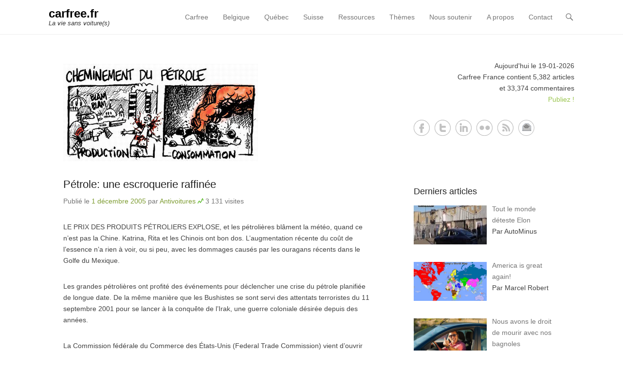

--- FILE ---
content_type: text/html; charset=UTF-8
request_url: https://carfree.fr/index.php/2005/12/01/petrole-une-escroquerie-raffinee/
body_size: 105099
content:
<!DOCTYPE html>
<!--[if IE 6]>
<html id="ie6" lang="fr-FR">
<![endif]-->
<!--[if IE 7]>
<html id="ie7" lang="fr-FR">
<![endif]-->
<!--[if IE 8]>
<html id="ie8" lang="fr-FR">
<![endif]-->
<!--[if !(IE 6) | !(IE 7) | !(IE 8)  ]><!-->
<html lang="fr-FR">
<!--<![endif]-->
<head>
	<meta charset="UTF-8" />
	<link rel="profile" href="http://gmpg.org/xfn/11" />
	<link rel="pingback" href="https://carfree.fr/xmlrpc.php" />
	<!--[if lt IE 9]>
	<script src="https://carfree.fr/wp-content/themes/adventurous/js/html5.min.js"></script>
	<![endif]-->
<title>Pétrole: une escroquerie raffinée &#8211; carfree.fr</title>
<meta name='robots' content='max-image-preview:large' />
<meta name="viewport" content="width=device-width, initial-scale=1.0"><link rel="alternate" type="application/rss+xml" title="carfree.fr &raquo; Flux" href="https://carfree.fr/index.php/feed/" />
<link rel="alternate" type="application/rss+xml" title="carfree.fr &raquo; Flux des commentaires" href="https://carfree.fr/index.php/comments/feed/" />
<script type="text/javascript">
window._wpemojiSettings = {"baseUrl":"https:\/\/s.w.org\/images\/core\/emoji\/14.0.0\/72x72\/","ext":".png","svgUrl":"https:\/\/s.w.org\/images\/core\/emoji\/14.0.0\/svg\/","svgExt":".svg","source":{"concatemoji":"https:\/\/carfree.fr\/wp-includes\/js\/wp-emoji-release.min.js?ver=66b51c9ef75c65592f2d3fc9c463ceb6"}};
/*! This file is auto-generated */
!function(e,a,t){var n,r,o,i=a.createElement("canvas"),p=i.getContext&&i.getContext("2d");function s(e,t){var a=String.fromCharCode,e=(p.clearRect(0,0,i.width,i.height),p.fillText(a.apply(this,e),0,0),i.toDataURL());return p.clearRect(0,0,i.width,i.height),p.fillText(a.apply(this,t),0,0),e===i.toDataURL()}function c(e){var t=a.createElement("script");t.src=e,t.defer=t.type="text/javascript",a.getElementsByTagName("head")[0].appendChild(t)}for(o=Array("flag","emoji"),t.supports={everything:!0,everythingExceptFlag:!0},r=0;r<o.length;r++)t.supports[o[r]]=function(e){if(p&&p.fillText)switch(p.textBaseline="top",p.font="600 32px Arial",e){case"flag":return s([127987,65039,8205,9895,65039],[127987,65039,8203,9895,65039])?!1:!s([55356,56826,55356,56819],[55356,56826,8203,55356,56819])&&!s([55356,57332,56128,56423,56128,56418,56128,56421,56128,56430,56128,56423,56128,56447],[55356,57332,8203,56128,56423,8203,56128,56418,8203,56128,56421,8203,56128,56430,8203,56128,56423,8203,56128,56447]);case"emoji":return!s([129777,127995,8205,129778,127999],[129777,127995,8203,129778,127999])}return!1}(o[r]),t.supports.everything=t.supports.everything&&t.supports[o[r]],"flag"!==o[r]&&(t.supports.everythingExceptFlag=t.supports.everythingExceptFlag&&t.supports[o[r]]);t.supports.everythingExceptFlag=t.supports.everythingExceptFlag&&!t.supports.flag,t.DOMReady=!1,t.readyCallback=function(){t.DOMReady=!0},t.supports.everything||(n=function(){t.readyCallback()},a.addEventListener?(a.addEventListener("DOMContentLoaded",n,!1),e.addEventListener("load",n,!1)):(e.attachEvent("onload",n),a.attachEvent("onreadystatechange",function(){"complete"===a.readyState&&t.readyCallback()})),(e=t.source||{}).concatemoji?c(e.concatemoji):e.wpemoji&&e.twemoji&&(c(e.twemoji),c(e.wpemoji)))}(window,document,window._wpemojiSettings);
</script>
<style type="text/css">
img.wp-smiley,
img.emoji {
	display: inline !important;
	border: none !important;
	box-shadow: none !important;
	height: 1em !important;
	width: 1em !important;
	margin: 0 0.07em !important;
	vertical-align: -0.1em !important;
	background: none !important;
	padding: 0 !important;
}
</style>
	<style type="text/css">
.archive #nav-above,
					.archive #nav-below,
					.search #nav-above,
					.search #nav-below,
					.blog #nav-below, 
					.blog #nav-above, 
					.navigation.paging-navigation, 
					.navigation.pagination,
					.pagination.paging-pagination, 
					.pagination.pagination, 
					.pagination.loop-pagination, 
					.bicubic-nav-link, 
					#page-nav, 
					.camp-paging, 
					#reposter_nav-pages, 
					.unity-post-pagination, 
					.wordpost_content .nav_post_link { 
						display: none !important; 
					}
					.single-gallery .pagination.gllrpr_pagination {
						display: block !important; 
					}</style>
		
	<link rel='stylesheet' id='cwp-style-css' href='https://carfree.fr/wp-content/plugins/comments-widget-plus/assets/css/cwp.css?ver=1.3' type='text/css' media='all' />
<link rel='stylesheet' id='wordpress-popular-posts-css-css' href='https://carfree.fr/wp-content/plugins/wordpress-popular-posts/assets/css/wpp.css?ver=6.1.0' type='text/css' media='all' />
<link rel='stylesheet' id='adventurous-style-css' href='https://carfree.fr/wp-content/themes/adventurous/style.css?ver=66b51c9ef75c65592f2d3fc9c463ceb6' type='text/css' media='all' />
<link rel='stylesheet' id='genericons-css' href='https://carfree.fr/wp-content/themes/adventurous/css/genericons/genericons.css?ver=3.3' type='text/css' media='all' />
<link rel='stylesheet' id='adventurous-responsive-css' href='https://carfree.fr/wp-content/themes/adventurous/css/responsive.css?ver=66b51c9ef75c65592f2d3fc9c463ceb6' type='text/css' media='all' />
<link rel='stylesheet' id='recent-posts-widget-with-thumbnails-public-style-css' href='https://carfree.fr/wp-content/plugins/recent-posts-widget-with-thumbnails/public.css?ver=7.1.1' type='text/css' media='all' />
<link rel='stylesheet' id='arpw-style-css' href='https://carfree.fr/wp-content/plugins/advanced-random-posts-widget/assets/css/arpw-frontend.css?ver=66b51c9ef75c65592f2d3fc9c463ceb6' type='text/css' media='all' />
<link rel='stylesheet' id='yarpp-thumbnails-css' href='https://carfree.fr/wp-content/plugins/yet-another-related-posts-plugin/style/styles_thumbnails.css?ver=5.30.10' type='text/css' media='all' />
<style id='yarpp-thumbnails-inline-css' type='text/css'>
.yarpp-thumbnails-horizontal .yarpp-thumbnail {width: 300px;height: 150px;margin: 5px;margin-left: 0px;}.yarpp-thumbnail > img, .yarpp-thumbnail-default {width: 290px;height: 100px;margin: 5px;}.yarpp-thumbnails-horizontal .yarpp-thumbnail-title {margin: 7px;margin-top: 0px;width: 290px;}.yarpp-thumbnail-default > img {min-height: 100px;min-width: 290px;}
</style>
<link rel='stylesheet' id='wp-paginate-css' href='https://carfree.fr/wp-content/plugins/wp-paginate/css/wp-paginate.css?ver=2.2.2' type='text/css' media='screen' />
<script type='text/javascript' src='https://carfree.fr/wp-includes/js/jquery/jquery.min.js?ver=3.6.1' id='jquery-core-js'></script>
<script type='text/javascript' src='https://carfree.fr/wp-includes/js/jquery/jquery-migrate.min.js?ver=3.3.2' id='jquery-migrate-js'></script>
<script type='application/json' id='wpp-json'>
{"sampling_active":0,"sampling_rate":100,"ajax_url":"https:\/\/carfree.fr\/index.php\/wp-json\/wordpress-popular-posts\/v1\/popular-posts","api_url":"https:\/\/carfree.fr\/index.php\/wp-json\/wordpress-popular-posts","ID":431,"token":"1a4deb90df","lang":0,"debug":0}
</script>
<script type='text/javascript' src='https://carfree.fr/wp-content/plugins/wordpress-popular-posts/assets/js/wpp.min.js?ver=6.1.0' id='wpp-js-js'></script>
<link rel="https://api.w.org/" href="https://carfree.fr/index.php/wp-json/" /><link rel="alternate" type="application/json" href="https://carfree.fr/index.php/wp-json/wp/v2/posts/431" /><link rel="EditURI" type="application/rsd+xml" title="RSD" href="https://carfree.fr/xmlrpc.php?rsd" />
<link rel="wlwmanifest" type="application/wlwmanifest+xml" href="https://carfree.fr/wp-includes/wlwmanifest.xml" />

<link rel="canonical" href="https://carfree.fr/index.php/2005/12/01/petrole-une-escroquerie-raffinee/" />
<link rel='shortlink' href='https://carfree.fr/?p=431' />
<link rel="alternate" type="application/json+oembed" href="https://carfree.fr/index.php/wp-json/oembed/1.0/embed?url=https%3A%2F%2Fcarfree.fr%2Findex.php%2F2005%2F12%2F01%2Fpetrole-une-escroquerie-raffinee%2F" />
<link rel="alternate" type="text/xml+oembed" href="https://carfree.fr/index.php/wp-json/oembed/1.0/embed?url=https%3A%2F%2Fcarfree.fr%2Findex.php%2F2005%2F12%2F01%2Fpetrole-une-escroquerie-raffinee%2F&#038;format=xml" />
<script type="text/javascript">
  jQuery(function($){
    $('.comment-reply-link').click(function(e){
      e.preventDefault();
      var args = $(this).data('onclick');
      args = args.replace(/.*\(|\)/gi, '').replace(/\"|\s+/g, '');
      args = args.split(',');
      tinymce.EditorManager.execCommand('mceRemoveEditor', true, 'comment');
      addComment.moveForm.apply( addComment, args );
      tinymce.EditorManager.execCommand('mceAddEditor', true, 'comment');
    });
    $('#cancel-comment-reply-link').click(function(e){
        e.preventDefault();
        tinymce.EditorManager.execCommand('mceRemoveEditor', true, 'comment');
        setTimeout(function(){ tinymce.EditorManager.execCommand('mceAddEditor', true, 'comment'); }, 1);
    });
  });
</script>

	<style type='text/css'>
	#wp-comment-editor-container {
		border: 2px solid #DFDFDF;
	}
	</style>
	            <style id="wpp-loading-animation-styles">@-webkit-keyframes bgslide{from{background-position-x:0}to{background-position-x:-200%}}@keyframes bgslide{from{background-position-x:0}to{background-position-x:-200%}}.wpp-widget-placeholder,.wpp-widget-block-placeholder{margin:0 auto;width:60px;height:3px;background:#dd3737;background:linear-gradient(90deg,#dd3737 0%,#571313 10%,#dd3737 100%);background-size:200% auto;border-radius:3px;-webkit-animation:bgslide 1s infinite linear;animation:bgslide 1s infinite linear}</style>
            <!-- refreshing cache --><!-- refreshing cache -->		<style type="text/css">
			.cwp-li {
				overflow: hidden;
			}

			.cwp-avatar {
				float: left;
				margin-top: .2em;
				margin-right: 1em;
			}

			.cwp-avatar.rounded .avatar {
				border-radius: 50%;
			}

			.cwp-avatar.square .avatar {
				border-radius: 0;
			}

			.cwp-comment-excerpt {
				display: block;
				color: #787878;
			}
		</style>
		<style type="text/css" id="custom-background-css">
body.custom-background { background-color: #ffffff; }
</style>
	<style type="text/css">.saboxplugin-wrap{-webkit-box-sizing:border-box;-moz-box-sizing:border-box;-ms-box-sizing:border-box;box-sizing:border-box;border:1px solid #eee;width:100%;clear:both;display:block;overflow:hidden;word-wrap:break-word;position:relative}.saboxplugin-wrap .saboxplugin-gravatar{float:left;padding:0 20px 20px 20px}.saboxplugin-wrap .saboxplugin-gravatar img{max-width:100px;height:auto;border-radius:0;}.saboxplugin-wrap .saboxplugin-authorname{font-size:18px;line-height:1;margin:20px 0 0 20px;display:block}.saboxplugin-wrap .saboxplugin-authorname a{text-decoration:none}.saboxplugin-wrap .saboxplugin-authorname a:focus{outline:0}.saboxplugin-wrap .saboxplugin-desc{display:block;margin:5px 20px}.saboxplugin-wrap .saboxplugin-desc a{text-decoration:underline}.saboxplugin-wrap .saboxplugin-desc p{margin:5px 0 12px}.saboxplugin-wrap .saboxplugin-web{margin:0 20px 15px;text-align:left}.saboxplugin-wrap .sab-web-position{text-align:right}.saboxplugin-wrap .saboxplugin-web a{color:#ccc;text-decoration:none}.saboxplugin-wrap .saboxplugin-socials{position:relative;display:block;background:#fcfcfc;padding:5px;border-top:1px solid #eee}.saboxplugin-wrap .saboxplugin-socials a svg{width:20px;height:20px}.saboxplugin-wrap .saboxplugin-socials a svg .st2{fill:#fff; transform-origin:center center;}.saboxplugin-wrap .saboxplugin-socials a svg .st1{fill:rgba(0,0,0,.3)}.saboxplugin-wrap .saboxplugin-socials a:hover{opacity:.8;-webkit-transition:opacity .4s;-moz-transition:opacity .4s;-o-transition:opacity .4s;transition:opacity .4s;box-shadow:none!important;-webkit-box-shadow:none!important}.saboxplugin-wrap .saboxplugin-socials .saboxplugin-icon-color{box-shadow:none;padding:0;border:0;-webkit-transition:opacity .4s;-moz-transition:opacity .4s;-o-transition:opacity .4s;transition:opacity .4s;display:inline-block;color:#fff;font-size:0;text-decoration:inherit;margin:5px;-webkit-border-radius:0;-moz-border-radius:0;-ms-border-radius:0;-o-border-radius:0;border-radius:0;overflow:hidden}.saboxplugin-wrap .saboxplugin-socials .saboxplugin-icon-grey{text-decoration:inherit;box-shadow:none;position:relative;display:-moz-inline-stack;display:inline-block;vertical-align:middle;zoom:1;margin:10px 5px;color:#444;fill:#444}.clearfix:after,.clearfix:before{content:' ';display:table;line-height:0;clear:both}.ie7 .clearfix{zoom:1}.saboxplugin-socials.sabox-colored .saboxplugin-icon-color .sab-twitch{border-color:#38245c}.saboxplugin-socials.sabox-colored .saboxplugin-icon-color .sab-addthis{border-color:#e91c00}.saboxplugin-socials.sabox-colored .saboxplugin-icon-color .sab-behance{border-color:#003eb0}.saboxplugin-socials.sabox-colored .saboxplugin-icon-color .sab-delicious{border-color:#06c}.saboxplugin-socials.sabox-colored .saboxplugin-icon-color .sab-deviantart{border-color:#036824}.saboxplugin-socials.sabox-colored .saboxplugin-icon-color .sab-digg{border-color:#00327c}.saboxplugin-socials.sabox-colored .saboxplugin-icon-color .sab-dribbble{border-color:#ba1655}.saboxplugin-socials.sabox-colored .saboxplugin-icon-color .sab-facebook{border-color:#1e2e4f}.saboxplugin-socials.sabox-colored .saboxplugin-icon-color .sab-flickr{border-color:#003576}.saboxplugin-socials.sabox-colored .saboxplugin-icon-color .sab-github{border-color:#264874}.saboxplugin-socials.sabox-colored .saboxplugin-icon-color .sab-google{border-color:#0b51c5}.saboxplugin-socials.sabox-colored .saboxplugin-icon-color .sab-googleplus{border-color:#96271a}.saboxplugin-socials.sabox-colored .saboxplugin-icon-color .sab-html5{border-color:#902e13}.saboxplugin-socials.sabox-colored .saboxplugin-icon-color .sab-instagram{border-color:#1630aa}.saboxplugin-socials.sabox-colored .saboxplugin-icon-color .sab-linkedin{border-color:#00344f}.saboxplugin-socials.sabox-colored .saboxplugin-icon-color .sab-pinterest{border-color:#5b040e}.saboxplugin-socials.sabox-colored .saboxplugin-icon-color .sab-reddit{border-color:#992900}.saboxplugin-socials.sabox-colored .saboxplugin-icon-color .sab-rss{border-color:#a43b0a}.saboxplugin-socials.sabox-colored .saboxplugin-icon-color .sab-sharethis{border-color:#5d8420}.saboxplugin-socials.sabox-colored .saboxplugin-icon-color .sab-skype{border-color:#00658a}.saboxplugin-socials.sabox-colored .saboxplugin-icon-color .sab-soundcloud{border-color:#995200}.saboxplugin-socials.sabox-colored .saboxplugin-icon-color .sab-spotify{border-color:#0f612c}.saboxplugin-socials.sabox-colored .saboxplugin-icon-color .sab-stackoverflow{border-color:#a95009}.saboxplugin-socials.sabox-colored .saboxplugin-icon-color .sab-steam{border-color:#006388}.saboxplugin-socials.sabox-colored .saboxplugin-icon-color .sab-user_email{border-color:#b84e05}.saboxplugin-socials.sabox-colored .saboxplugin-icon-color .sab-stumbleUpon{border-color:#9b280e}.saboxplugin-socials.sabox-colored .saboxplugin-icon-color .sab-tumblr{border-color:#10151b}.saboxplugin-socials.sabox-colored .saboxplugin-icon-color .sab-twitter{border-color:#0967a0}.saboxplugin-socials.sabox-colored .saboxplugin-icon-color .sab-vimeo{border-color:#0d7091}.saboxplugin-socials.sabox-colored .saboxplugin-icon-color .sab-windows{border-color:#003f71}.saboxplugin-socials.sabox-colored .saboxplugin-icon-color .sab-whatsapp{border-color:#003f71}.saboxplugin-socials.sabox-colored .saboxplugin-icon-color .sab-wordpress{border-color:#0f3647}.saboxplugin-socials.sabox-colored .saboxplugin-icon-color .sab-yahoo{border-color:#14002d}.saboxplugin-socials.sabox-colored .saboxplugin-icon-color .sab-youtube{border-color:#900}.saboxplugin-socials.sabox-colored .saboxplugin-icon-color .sab-xing{border-color:#000202}.saboxplugin-socials.sabox-colored .saboxplugin-icon-color .sab-mixcloud{border-color:#2475a0}.saboxplugin-socials.sabox-colored .saboxplugin-icon-color .sab-vk{border-color:#243549}.saboxplugin-socials.sabox-colored .saboxplugin-icon-color .sab-medium{border-color:#00452c}.saboxplugin-socials.sabox-colored .saboxplugin-icon-color .sab-quora{border-color:#420e00}.saboxplugin-socials.sabox-colored .saboxplugin-icon-color .sab-meetup{border-color:#9b181c}.saboxplugin-socials.sabox-colored .saboxplugin-icon-color .sab-goodreads{border-color:#000}.saboxplugin-socials.sabox-colored .saboxplugin-icon-color .sab-snapchat{border-color:#999700}.saboxplugin-socials.sabox-colored .saboxplugin-icon-color .sab-500px{border-color:#00557f}.saboxplugin-socials.sabox-colored .saboxplugin-icon-color .sab-mastodont{border-color:#185886}.sabox-plus-item{margin-bottom:20px}@media screen and (max-width:480px){.saboxplugin-wrap{text-align:center}.saboxplugin-wrap .saboxplugin-gravatar{float:none;padding:20px 0;text-align:center;margin:0 auto;display:block}.saboxplugin-wrap .saboxplugin-gravatar img{float:none;display:inline-block;display:-moz-inline-stack;vertical-align:middle;zoom:1}.saboxplugin-wrap .saboxplugin-desc{margin:0 10px 20px;text-align:center}.saboxplugin-wrap .saboxplugin-authorname{text-align:center;margin:10px 0 20px}}body .saboxplugin-authorname a,body .saboxplugin-authorname a:hover{box-shadow:none;-webkit-box-shadow:none}a.sab-profile-edit{font-size:16px!important;line-height:1!important}.sab-edit-settings a,a.sab-profile-edit{color:#0073aa!important;box-shadow:none!important;-webkit-box-shadow:none!important}.sab-edit-settings{margin-right:15px;position:absolute;right:0;z-index:2;bottom:10px;line-height:20px}.sab-edit-settings i{margin-left:5px}.saboxplugin-socials{line-height:1!important}.rtl .saboxplugin-wrap .saboxplugin-gravatar{float:right}.rtl .saboxplugin-wrap .saboxplugin-authorname{display:flex;align-items:center}.rtl .saboxplugin-wrap .saboxplugin-authorname .sab-profile-edit{margin-right:10px}.rtl .sab-edit-settings{right:auto;left:0}img.sab-custom-avatar{max-width:75px;}.saboxplugin-wrap{ border-width: 0px; }.saboxplugin-wrap .saboxplugin-gravatar img {-webkit-border-radius:50%;-moz-border-radius:50%;-ms-border-radius:50%;-o-border-radius:50%;border-radius:50%;}.saboxplugin-wrap .saboxplugin-gravatar img {-webkit-border-radius:50%;-moz-border-radius:50%;-ms-border-radius:50%;-o-border-radius:50%;border-radius:50%;}.saboxplugin-wrap .saboxplugin-socials .saboxplugin-icon-color {-webkit-border-radius:50%;-moz-border-radius:50%;-ms-border-radius:50%;-o-border-radius:50%;border-radius:50%;}.saboxplugin-wrap .saboxplugin-socials .saboxplugin-icon-color .st1 {display: none;}.saboxplugin-wrap {margin-top:0px; margin-bottom:0px; padding: 0px 0px }.saboxplugin-wrap .saboxplugin-authorname {font-size:18px; line-height:25px;}.saboxplugin-wrap .saboxplugin-desc p, .saboxplugin-wrap .saboxplugin-desc {font-size:14px !important; line-height:21px !important;}.saboxplugin-wrap .saboxplugin-web {font-size:14px;}.saboxplugin-wrap .saboxplugin-socials a svg {width:36px;height:36px;}</style></head>

<body class="post-template-default single single-post postid-431 single-format-standard custom-background group-blog right-sidebar content-full">


<div id="page" class="hfeed site">

	    
	<header id="masthead">
    
    	        
    	<div id="hgroup-wrap" class="container">
        
       		<div id="header-left">
		<div id="hgroup" class="logo-disable">
			<h1 id="site-title">
				<a href="https://carfree.fr/" title="carfree.fr" rel="home">carfree.fr</a>
			</h1>
			<h2 id="site-description"> La vie sans voiture(s)</h2>
		</div><!-- #hgroup -->	</div><!-- #header-left"> -->
 
    <div id="header-right" class="header-sidebar widget-area">
        <aside class="widget widget_nav_menu">
                    <div id="header-menu">
            <nav id="access" role="navigation">
                <h2 class="assistive-text">Primary Menu</h2>
                <div class="assistive-text skip-link"><a href="#content" title="Skip to content">Skip to content</a></div>
                <div class="menu-header-container"><ul class="menu"><li id="menu-item-22890" class="menu-item menu-item-type-custom menu-item-object-custom menu-item-home menu-item-22890"><a href="http://carfree.fr/">Carfree</a></li>
<li id="menu-item-27801" class="menu-item menu-item-type-custom menu-item-object-custom menu-item-27801"><a href="https://carfree.fr/index.php/tag/belgique/">Belgique</a></li>
<li id="menu-item-27802" class="menu-item menu-item-type-custom menu-item-object-custom menu-item-27802"><a href="https://carfree.fr/index.php/tag/quebec/">Québec</a></li>
<li id="menu-item-27803" class="menu-item menu-item-type-custom menu-item-object-custom menu-item-27803"><a href="https://carfree.fr/index.php/tag/suisse/">Suisse</a></li>
<li id="menu-item-43691" class="menu-item menu-item-type-custom menu-item-object-custom menu-item-has-children menu-item-43691"><a href="http://ressources.carfree.fr">Ressources</a>
<ul class="sub-menu">
	<li id="menu-item-43686" class="menu-item menu-item-type-custom menu-item-object-custom menu-item-43686"><a href="https://carfree.fr/index.php/tag/guides/">Guides</a></li>
	<li id="menu-item-27818" class="menu-item menu-item-type-post_type menu-item-object-page menu-item-27818"><a href="https://carfree.fr/index.php/telechargement/images/">Images</a></li>
	<li id="menu-item-27816" class="menu-item menu-item-type-post_type menu-item-object-page menu-item-27816"><a href="https://carfree.fr/index.php/telechargement/livres/">Livres</a></li>
	<li id="menu-item-29216" class="menu-item menu-item-type-custom menu-item-object-custom menu-item-29216"><a href="https://carfree.fr/index.php/tag/suisse/solutions">Solutions</a></li>
	<li id="menu-item-42943" class="menu-item menu-item-type-custom menu-item-object-custom menu-item-42943"><a href="https://carfree.tunetoo.com">Tee-shirts</a></li>
</ul>
</li>
<li id="menu-item-29211" class="menu-item menu-item-type-custom menu-item-object-custom menu-item-home menu-item-has-children menu-item-29211"><a href="http://carfree.fr/">Thèmes</a>
<ul class="sub-menu">
	<li id="menu-item-44652" class="menu-item menu-item-type-custom menu-item-object-custom menu-item-44652"><a href="https://carfree.fr/index.php/tag/art/">Art</a></li>
	<li id="menu-item-27814" class="menu-item menu-item-type-post_type menu-item-object-page menu-item-27814"><a href="https://carfree.fr/index.php/ressources/betisier-de-lautomobile/">Bêtisier</a></li>
	<li id="menu-item-29930" class="menu-item menu-item-type-post_type menu-item-object-page menu-item-29930"><a href="https://carfree.fr/index.php/exces-de-vitesse/">Excès de vitesse</a></li>
	<li id="menu-item-29214" class="menu-item menu-item-type-custom menu-item-object-custom menu-item-29214"><a href="https://carfree.fr/index.php/tag/gratuite/">Gratuité</a></li>
	<li id="menu-item-29213" class="menu-item menu-item-type-custom menu-item-object-custom menu-item-29213"><a href="https://carfree.fr/index.php/tag/velogistique/">Vélogistique</a></li>
</ul>
</li>
<li id="menu-item-29157" class="menu-item menu-item-type-custom menu-item-object-custom menu-item-29157"><a href="http://carfree.fr/index.php/ressources/dons/">Nous soutenir</a></li>
<li id="menu-item-27804" class="menu-item menu-item-type-post_type menu-item-object-page menu-item-has-children menu-item-27804"><a href="https://carfree.fr/index.php/a-propos/">A propos</a>
<ul class="sub-menu">
	<li id="menu-item-27807" class="menu-item menu-item-type-post_type menu-item-object-page menu-item-27807"><a href="https://carfree.fr/index.php/a-propos/charte/">Charte</a></li>
	<li id="menu-item-27808" class="menu-item menu-item-type-post_type menu-item-object-page menu-item-27808"><a href="https://carfree.fr/index.php/a-propos/e-bulletin/">E-Bulletin</a></li>
	<li id="menu-item-41668" class="menu-item menu-item-type-custom menu-item-object-custom menu-item-41668"><a href="https://carfree.leforum.eu/">Forum</a></li>
	<li id="menu-item-27809" class="menu-item menu-item-type-post_type menu-item-object-page menu-item-27809"><a href="https://carfree.fr/index.php/a-propos/publiez/">Publiez !</a></li>
</ul>
</li>
<li id="menu-item-27805" class="menu-item menu-item-type-post_type menu-item-object-page menu-item-27805"><a href="https://carfree.fr/index.php/contact/">Contact</a></li>
</ul></div> 	       
            </nav><!-- .site-navigation .main-navigation -->  
        </div>
        </aside>
        <aside class="widget widget_search" id="header-search-widget">
            <span id="header-search" href="#"></span>
            <div class="header-search-wrap displaynone">
                	<form method="get" class="searchform" action="https://carfree.fr/" role="search">
		<label for="s" class="assistive-text">Search</label>
		<input type="text" class="field" name="s" value="" id="s" placeholder="Chercher …" />
		<input type="submit" class="submit" name="submit" id="searchsubmit" value="Search" />
	</form>
            </div>
        </aside>
        <div id="header-mobile-menu"><a href="#" class="mobile-nav closed"><span class="mobile-menu-bar"></span></a></div>  
    </div><!-- #header-right .widget-area -->
             
        </div><!-- #hgroup-wrap -->
        
                
	</header><!-- #masthead .site-header -->
    
	 
    
    <div id="main-wrapper">
		    
        
		<div id="main"> 
                 
			<div id="content-sidebar" class="container"> 

		<div id="primary" class="content-area">
			<div id="content" class="site-content" role="main">

			
					<nav role="navigation" id="nav-above" class="site-navigation post-navigation">
		<h1 class="assistive-text">Post navigation</h1>

	
		<div class="nav-previous"><a href="https://carfree.fr/index.php/2005/11/16/la-matrix-chez-vous-des-ce-soi/" rel="prev"><span class="meta-nav">&larr;</span> La Matrix chez vous dès ce soir</a></div>		<div class="nav-next"><a href="https://carfree.fr/index.php/2005/12/02/lautopartage-une-alternative-a-lusage-privatif-de-lautomobile/" rel="next">L’autopartage, une alternative à l’usage privatif de l’automobile <span class="meta-nav">&rarr;</span></a></div>
	
	</nav><!-- #nav-above -->
	
				
<article id="post-431" class="post-431 post type-post status-publish format-standard has-post-thumbnail hentry category-fin-du-petrole tag-1848 tag-montreal tag-petrole tag-pollution tag-quebec tag-sante tag-usa">

    		<figure class="featured-image">
            <a href="https://carfree.fr/index.php/2005/12/01/petrole-une-escroquerie-raffinee/" title="Pétrole: une escroquerie raffinée">
                <img width="400" height="200" src="https://carfree.fr/img/2005/12/cheminement_petrole-1.jpg" class="attachment-featured size-featured wp-post-image" alt="" decoding="async" loading="lazy" />			</a>
        </figure>
   	    
    <div class="entry-container">
    
		<header class="entry-header">
    		<h1 class="entry-title"><a href="https://carfree.fr/index.php/2005/12/01/petrole-une-escroquerie-raffinee/" title="Permalink to Pétrole: une escroquerie raffinée" rel="bookmark">Pétrole: une escroquerie raffinée</a></h1>
                            <div class="entry-meta">
                    <span class="on-date">Publié le <a href="https://carfree.fr/index.php/2005/12/01/petrole-une-escroquerie-raffinee/" title="13:41" rel="bookmark"><time class="entry-date" datetime="2005-12-01T13:41:28+01:00">1 décembre 2005</time></a></span><span class="by-author"> par <span class="author vcard"><a class="url fn n" href="https://carfree.fr/index.php/author/antivoitures/" title="Voir tous les articles de Antivoitures" rel="author">Antivoitures</a></span></span> <img src="/img/2024/05/doc.png" alt="Nombre de visites" title="Nombre de visites" /> <span class="date">3 131 visites</span>
                </div><!-- .entry-meta -->
            		</header><!-- .entry-header -->

        <div class="entry-content">
            <p>LE PRIX DES PRODUITS PÉTROLIERS EXPLOSE, et les pétrolières blâment la météo, quand ce n’est pas la Chine. Katrina, Rita et les Chinois ont bon dos. L’augmentation récente du coût de l’essence n’a rien à voir, ou si peu, avec les dommages causés par les ouragans récents dans le Golfe du Mexique. <span id="more-431"></span></p>
<p>Les grandes pétrolières ont profité des événements pour déclencher une crise du pétrole planifiée de longue date. De la même manière que les Bushistes se sont servi des attentats terroristes du 11 septembre 2001 pour se lancer à la conquête de l’Irak, une guerre coloniale désirée depuis des années.</p>
<p>La Commission fédérale du Commerce des États-Unis (Federal Trade Commission) vient d’ouvrir une enquête pour savoir si les compagnies pétrolières se sont concertées afin de réduire leurs capacités de raffinage pour augmenter leurs marges de profits (Reuters 21-9). Le premier septembre dernier, la Fondation pour la défense des droits des contribuables et des consommateurs (Foundation for Taxpayers &amp; Consumers Rights) de Santa Monica (Californie) publiait une étude démontrant que, sur un total de 65 cents d’augmentation du prix du gallon d’essence à la pompe entre le 17 janvier et le 18 avril 2005, 61 cents étaient allés aux raffineurs. L’association californienne de protection des consommateurs a aussi publié sur son site Internet, des mémos internes de Chevron, Mobil et Texaco datant de 1996, suggérant fortement que ces compagnies ont volontairement diminué leurs capacités de raffinage et leurs stocks de produits raffinés pour augmenter leurs profits, et pour faire « assouplir » les lois environnementales les concernant (www.consumerwatchdog.org).</p>
<p>« Le facteur le plus critique auquel doit faire face l’industrie du raffinage sur la Côte Ouest est le surplus de capacité de raffinage et le surplus de production d’essence. (Cette constatation est valable pour l’ensemble de l’industrie du raffinage des États-Unis). L’offre dépasse significativement la demande l’année durant. Avec pour résultat de très faibles marges de profits et de très faibles bilans financiers pour les raffineurs », peut-on lire dans le mémo de Texaco. Aujourd’hui, il ne reste que 12 raffineries pour alimenter le marché de la Californie, alors qu’il y en avait trois douzaines il y a une vingtaine d’années.</p>
<p>Jusqu’à maintenant, les pétrolières ont gagné sur tous les tableaux. Le 7 octobre dernier, leurs hommes de main du clan Bush ont profité de l’occasion pour faire voter un projet de loi à la Chambre des Représentants, approuvé de justesse (212 contre 210), sous les huées des Démocrates. Joe Pitts, le représentant républicain de la Pensylvanie qui a présenté le projet de loi en Chambre, a été jusqu’à prétendre que la crise actuelle serait due aux restrictions des lois environnementales. Selon lui, ces lois auraient empêché les pétrolières de construire de nouvelles raffineries depuis 30 ans. Avec cette loi, les Républicains comptent céder trois bases militaires désaffectées aux pétrolières pour y construire de nouvelles raffineries, en plus de réduire les exigences environnementales. Les grandes pétrolières ont fermé leurs raffineries il y a peu pour créer artificiellement une pénurie, et en récompense, le gouvernement les aidera à en construire de nouvelles, en se fichant des lois environnementales. La bonne affaire !</p>
<div style="clear:both; margin-top:0em; margin-bottom:1em;"><a href="https://carfree.fr/index.php/2008/07/26/lautomobile-a-t-elle-encore-un-avenir/" target="_self" rel="dofollow" class="u7fc7151083db898b78a45d8ef63b5e02"><!-- INLINE RELATED POSTS 1/1 //--><style> .u7fc7151083db898b78a45d8ef63b5e02 { padding:0px; margin: 0; padding-top:1em!important; padding-bottom:1em!important; width:100%; display: block; font-weight:bold; background-color:#FFFFFF; border:0!important; border-left:4px solid #27AE60!important; text-decoration:none; } .u7fc7151083db898b78a45d8ef63b5e02:active, .u7fc7151083db898b78a45d8ef63b5e02:hover { opacity: 1; transition: opacity 250ms; webkit-transition: opacity 250ms; text-decoration:none; } .u7fc7151083db898b78a45d8ef63b5e02 { transition: background-color 250ms; webkit-transition: background-color 250ms; opacity: 1; transition: opacity 250ms; webkit-transition: opacity 250ms; } .u7fc7151083db898b78a45d8ef63b5e02 .ctaText { font-weight:bold; color:#2C3E50; text-decoration:none; font-size: 16px; } .u7fc7151083db898b78a45d8ef63b5e02 .postTitle { color:#27AE60; text-decoration: underline!important; font-size: 16px; } .u7fc7151083db898b78a45d8ef63b5e02:hover .postTitle { text-decoration: underline!important; } </style><div style="padding-left:1em; padding-right:1em;"><span class="ctaText">Lire aussi :</span>&nbsp; <span class="postTitle">L’automobile a-t-elle encore un avenir?</span></div></a></div><p>Pas plus fin, le gouvernement du Québec étudie la possibilité de subventionner l’achat de véhicules hybrides, à cause de la crise du pétrole. Le PQ n’est pas en reste. Stéphan Tremblay, le député de Lac-Saint-Jean et porte-parole de l’opposition officielle en matière d’environnement réclame lui aussi des incitatifs fiscaux pour l’achat de véhicules hybrides. L’Ontario offre déjà un rabais de taxe de vente de 1000 $ aux acheteurs d’un hybride et les États de George Bush une réduction d’impôt qui pourrait atteindre 3 400 $ ÉU. Subventionner l’achat d’une automobile c’est subventionner la pollution, véhicule hybride ou pas. Les bagnoles hybrides produisent encore en moyenne un peu plus de 3 000 kg de CO2 par an, soit 20 à 25 % de moins qu’un véhicule ordinaire équivalent. Combien devrait-on verser en subventions aux citoyens qui ne possèdent pas d’auto, pour être juste ?</p>
<p>La « crise » du pétrole est là pour durer et les guerres de Washington risquent de l’aggraver. Pas besoin d’être devin, ou économiste, pour prédire que l’organisation sociale centrée sur l’automobile deviendra progressivement un gouffre financier sans fond au cours des prochaines années. En 15 ans, de 1985 à 2000, le nombre de véhicule de promenade a augmenté de 68 % et le nombre de camions lourds de 34,5 %, selon Transport Québec. La seule solution écologiquement et économiquement logique, c’est le transport collectif. La société québécoise doit investir massivement dans les transports en commun et non pas dans le transport individuel. Pourquoi faut-il presque deux heures pour aller du centre-ville de Montréal à Saint-Hyacinthe, une banlieue dortoir à 50 km de la ville ? Et cette grosse nouille de Jean Charest qui voudrait un TGV pour aller à New York. On ne peut pas dire qu’il a le sens des priorités celui-là. Selon l’Organisation mondiale de la santé, en l’an 2000, l’automobile a tué 4 fois plus que les guerres et les conflits. Au Québec, c’est 700 morts, 5 450 blessés graves et près de 50 000 blessés légers, tous les ans. D’après le gouvernement du Canada, 16 000 personnes décèdent prématurément de problèmes respiratoires causés par la pollution automobile chaque année. C’est environ 1 900 personnes pour la région de Montréal. Toute forme de subvention au transport individuel est une subvention à l’augmentation des coûts sociaux et une récompense pour les escrocs qui dirigent les multinationales du pétrole. Tant que le Québec ne se sera pas doté d’un système de transport en commun municipal et intermunicipal efficace, l’automobile fera des milliers de victimes et les Québécois seront les otages des bandits du pétrole.</p>
<p>JACQUES BOUCHARD</p>
<div class="saboxplugin-wrap" itemtype="http://schema.org/Person" itemscope itemprop="author"><div class="saboxplugin-tab"><div class="saboxplugin-gravatar"><img alt='Antivoitures' src='https://carfree.fr/img/2022/05/fuck-cars.jpg' srcset='https://carfree.fr/img/2022/05/fuck-cars.jpg 100w, https://carfree.fr/img/2022/05/fuck-cars-50x50.jpg 50w' class='avatar avatar-100 photo' height='100' width='100' itemprop="image" loading='lazy' decoding='async'/></div><div class="saboxplugin-authorname"><a href="https://carfree.fr/index.php/author/antivoitures/" class="vcard author" rel="author"><span class="fn">Antivoitures</span></a></div><div class="saboxplugin-desc"><div itemprop="description"><p>Rédacteur du site Carfree France<br />
Site web: <a href="https://carfree.fr/">https://carfree.fr/</a></p>
</div></div><div class="clearfix"></div></div></div><div class='yarpp yarpp-related yarpp-related-website yarpp-template-thumbnails'>
<!-- YARPP Thumbnails -->
<h3>Articles similaires:</h3>
<div class="yarpp-thumbnails-horizontal">
<a class='yarpp-thumbnail' rel='norewrite' href='https://carfree.fr/index.php/2020/11/27/la-petro-masculinite/' title='La pétro-masculinité'>
<img width="290" height="100" src="https://carfree.fr/img/2020/11/trump-290x100.jpg" class="attachment-thumbnail size-thumbnail wp-post-image" alt="" decoding="async" loading="lazy" data-pin-nopin="true" /><span class="yarpp-thumbnail-title">La pétro-masculinité</span></a>
<a class='yarpp-thumbnail' rel='norewrite' href='https://carfree.fr/index.php/2021/09/23/motorville/' title='Motorville'>
<img width="290" height="100" src="https://carfree.fr/img/2021/09/motorville-290x100.jpg" class="attachment-thumbnail size-thumbnail wp-post-image" alt="" decoding="async" loading="lazy" data-pin-nopin="true" /><span class="yarpp-thumbnail-title">Motorville</span></a>
</div>
</div>
<!-- Begin PayPal Donations by https://www.tipsandtricks-hq.com/paypal-donations-widgets-plugin --> <form action="https://www.paypal.com/cgi-bin/webscr" method="post" target="_blank"> <div class="paypal-donations"> <input type="hidden" name="cmd" value="_donations" /> <input type="hidden" name="bn" value="TipsandTricks_SP" /> <input type="hidden" name="business" value="carfree@free.fr" /> <input type="hidden" name="return" value="http://carfree.fr/" /> <input type="hidden" name="item_name" value="Je soutiens Carfree France" /> <input type="hidden" name="rm" value="0" /> <input type="hidden" name="currency_code" value="EUR" /> <input type="hidden" name="lc" value="FR" /> <input type="image" style="cursor: pointer;" src="http://carfree.fr/img/2020/10/don.jpg" name="submit" alt="PayPal - The safer, easier way to pay online." /> <img alt="" src="https://www.paypalobjects.com/en_US/i/scr/pixel.gif" width="1" height="1" /> </div> </form> <!-- End PayPal Donations -->                    </div><!-- .entry-content -->

        <footer class="entry-meta">
        	<span class="in-category">Publié dans <a href="https://carfree.fr/index.php/category/fin-de-lautomobile/fin-du-petrole/" rel="category tag">Fin du pétrole</a></span><span class="sep"> | </span><span class="in-tag">Taggé <a href="https://carfree.fr/index.php/tag/2005/" rel="tag">2005</a>, <a href="https://carfree.fr/index.php/tag/montreal/" rel="tag">montréal</a>, <a href="https://carfree.fr/index.php/tag/petrole/" rel="tag">pétrole</a>, <a href="https://carfree.fr/index.php/tag/pollution/" rel="tag">pollution</a>, <a href="https://carfree.fr/index.php/tag/quebec/" rel="tag">Québec</a>, <a href="https://carfree.fr/index.php/tag/sante/" rel="tag">santé</a>, <a href="https://carfree.fr/index.php/tag/usa/" rel="tag">usa</a></span>			            
                       
        </footer><!-- .entry-meta -->
          	</div><!-- .entry-container -->
    </article><!-- #post-431 -->

	 
					<nav role="navigation" id="nav-below" class="site-navigation post-navigation">
		<h1 class="assistive-text">Post navigation</h1>

	
		<div class="nav-previous"><a href="https://carfree.fr/index.php/2005/11/16/la-matrix-chez-vous-des-ce-soi/" rel="prev"><span class="meta-nav">&larr;</span> La Matrix chez vous dès ce soir</a></div>		<div class="nav-next"><a href="https://carfree.fr/index.php/2005/12/02/lautopartage-une-alternative-a-lusage-privatif-de-lautomobile/" rel="next">L’autopartage, une alternative à l’usage privatif de l’automobile <span class="meta-nav">&rarr;</span></a></div>
	
	</nav><!-- #nav-below -->
	
				
			<div class="navigation" align="center">   <br><br><br></div>
			</div><!-- #content .site-content -->
		</div><!-- #primary .content-area -->

﻿<div align="right">
Aujourd'hui le 19-01-2026<br />Carfree France contient 5,382 articles<br /> et 33,374 commentaires
<h5><a href="http://carfree.fr/index.php/a-propos/publiez/"><font color="#99C44D">Publiez !</font></a></h5>
</div>



		<div id="secondary" class="widget-area" role="complementary">
			<aside id="widget_adventurous_social_widget-5" class="widget widget_widget_adventurous_social_widget">
		<ul class="social-profile"><li class="facebook"><a href="http://www.facebook.com/carfreefrance" title="Facebook" target="_blank">Facebook</a></li><li class="twitter"><a href="https://twitter.com/carfreefrance" title="Twitter" target="_blank">Twitter</a></li><li class="linkedin"><a href="https://www.linkedin.com/in/marcel-robert-345485a7/" title="LinkedIn" target="_blank">LinkedIn</a></li><li class="flickr"><a href="https://www.flickr.com/photos/carfree/" title="Flickr" target="_blank">Flickr</a></li><li class="rss"><a href="http://carfree.fr/index.php/feed/" title="RSS" target="_blank">RSS</a></li><li class="contactus"><a href="http://carfree.fr/index.php/contact/" title="Contact">Contact</a></li>
		</ul></aside><aside id="recent-posts-widget-with-thumbnails-2" class="widget recent-posts-widget-with-thumbnails">
<div id="rpwwt-recent-posts-widget-with-thumbnails-2" class="rpwwt-widget">
<h3 class="widget-title">Derniers articles</h3>
	<ul>
		<li><a href="https://carfree.fr/index.php/2025/04/24/tout-le-monde-deteste-elon/"><img width="150" height="52" src="https://carfree.fr/img/2025/04/destruction-tesla-290x100.jpg" class="attachment-150x80 size-150x80 wp-post-image" alt="" decoding="async" loading="lazy" /><span class="rpwwt-post-title">Tout le monde déteste Elon</span></a><div class="rpwwt-post-author">Par AutoMinus</div></li>
		<li><a href="https://carfree.fr/index.php/2025/04/13/america-is-great-again/"><img width="148" height="80" src="https://carfree.fr/img/2025/04/trump-world-map-600x324.jpg" class="attachment-150x80 size-150x80 wp-post-image" alt="" decoding="async" loading="lazy" /><span class="rpwwt-post-title">America is great again!</span></a><div class="rpwwt-post-author">Par Marcel Robert</div></li>
		<li><a href="https://carfree.fr/index.php/2025/04/08/nous-avons-le-droit-de-mourir-avec-nos-bagnoles/"><img width="148" height="80" src="https://carfree.fr/img/2025/04/nous-avons-le-droit-600x324.jpg" class="attachment-150x80 size-150x80 wp-post-image" alt="" decoding="async" loading="lazy" /><span class="rpwwt-post-title">Nous avons le droit de mourir avec nos bagnoles</span></a><div class="rpwwt-post-author">Par AutoMinus</div></li>
		<li><a href="https://carfree.fr/index.php/2025/03/27/des-activistes-installent-des-affiches-satiriques-pour-denoncer-la-publicite-automobile/"><img width="148" height="80" src="https://carfree.fr/img/2025/03/action-antipub-voitures-RAP-paris-basile-barjon-3099-HD-min-600x324.jpg" class="attachment-150x80 size-150x80 wp-post-image" alt="" decoding="async" loading="lazy" /><span class="rpwwt-post-title">Des activistes installent des affiches satiriques pour dénoncer la publicité automobile</span></a><div class="rpwwt-post-author">Par Nopub</div></li>
		<li><a href="https://carfree.fr/index.php/2025/03/25/la-locomotive-du-progres-une-histoire-des-chemins-de-fer/"><img width="148" height="80" src="https://carfree.fr/img/2025/03/locomotive-du-progres-600x324.jpg" class="attachment-150x80 size-150x80 wp-post-image" alt="" decoding="async" loading="lazy" /><span class="rpwwt-post-title">La locomotive du progrès : Une histoire des chemins de fer</span></a><div class="rpwwt-post-author">Par Transports Gratuits</div></li>
	</ul>
</div><!-- .rpwwt-widget -->
</aside><aside id="cwp-widget-2" class="widget widget_recent_comments comments_widget_plus"><h3 class="widget-title">Commentaires récents</h3><ul class="cwp-ul "><li class="recentcomments cwp-li"><a class="comment-link cwp-comment-link" href="https://carfree.fr/index.php/2025/04/08/nous-avons-le-droit-de-mourir-avec-nos-bagnoles/#comment-41772"><span class="comment-avatar cwp-avatar rounded"><img alt='' src='https://secure.gravatar.com/avatar/52a1bd96b75a72863f8b7204421854eb?s=50&#038;d=wavatar&#038;r=g' srcset='https://secure.gravatar.com/avatar/52a1bd96b75a72863f8b7204421854eb?s=100&#038;d=wavatar&#038;r=g 2x' class='avatar avatar-50 photo' height='50' width='50' loading='lazy' decoding='async'/></span></a><span class="cwp-comment-title"><span class="comment-author-link cwp-author-link">Estebannn</span> <span class="cwp-on-text">on</span> <a class="comment-link cwp-comment-link" href="https://carfree.fr/index.php/2025/04/08/nous-avons-le-droit-de-mourir-avec-nos-bagnoles/#comment-41772">Nous avons le droit de mourir avec nos bagnoles</a></span><span class="comment-excerpt cwp-comment-excerpt">Et dire que l'abolition d'un certain système écono&hellip;</span></li><li class="recentcomments cwp-li"><a class="comment-link cwp-comment-link" href="https://carfree.fr/index.php/2025/04/08/nous-avons-le-droit-de-mourir-avec-nos-bagnoles/#comment-41768"><span class="comment-avatar cwp-avatar rounded"><img alt='' src='https://secure.gravatar.com/avatar/573f3f0803579d13b65b193f451ba50d?s=50&#038;d=wavatar&#038;r=g' srcset='https://secure.gravatar.com/avatar/573f3f0803579d13b65b193f451ba50d?s=100&#038;d=wavatar&#038;r=g 2x' class='avatar avatar-50 photo' height='50' width='50' loading='lazy' decoding='async'/></span></a><span class="cwp-comment-title"><span class="comment-author-link cwp-author-link">pedibus</span> <span class="cwp-on-text">on</span> <a class="comment-link cwp-comment-link" href="https://carfree.fr/index.php/2025/04/08/nous-avons-le-droit-de-mourir-avec-nos-bagnoles/#comment-41768">Nous avons le droit de mourir avec nos bagnoles</a></span><span class="comment-excerpt cwp-comment-excerpt">oui qu'ils crèvent !... une aubaine pour Michelin&hellip;</span></li><li class="recentcomments cwp-li"><a class="comment-link cwp-comment-link" href="https://carfree.fr/index.php/2025/04/08/nous-avons-le-droit-de-mourir-avec-nos-bagnoles/#comment-41767"><span class="comment-avatar cwp-avatar rounded"><img alt='' src='https://secure.gravatar.com/avatar/72a14563ccad85a1cbd2f69129ecb9b5?s=50&#038;d=wavatar&#038;r=g' srcset='https://secure.gravatar.com/avatar/72a14563ccad85a1cbd2f69129ecb9b5?s=100&#038;d=wavatar&#038;r=g 2x' class='avatar avatar-50 photo' height='50' width='50' loading='lazy' decoding='async'/></span></a><span class="cwp-comment-title"><span class="comment-author-link cwp-author-link">Alex</span> <span class="cwp-on-text">on</span> <a class="comment-link cwp-comment-link" href="https://carfree.fr/index.php/2025/04/08/nous-avons-le-droit-de-mourir-avec-nos-bagnoles/#comment-41767">Nous avons le droit de mourir avec nos bagnoles</a></span><span class="comment-excerpt cwp-comment-excerpt">Dans la situation actuelle, en France du moins, le&hellip;</span></li><li class="recentcomments cwp-li"><a class="comment-link cwp-comment-link" href="https://carfree.fr/index.php/2025/04/08/nous-avons-le-droit-de-mourir-avec-nos-bagnoles/#comment-41766"><span class="comment-avatar cwp-avatar rounded"><img alt='' src='https://secure.gravatar.com/avatar/2adea968fa257e1cff1c5c5efd1c367b?s=50&#038;d=wavatar&#038;r=g' srcset='https://secure.gravatar.com/avatar/2adea968fa257e1cff1c5c5efd1c367b?s=100&#038;d=wavatar&#038;r=g 2x' class='avatar avatar-50 photo' height='50' width='50' loading='lazy' decoding='async'/></span></a><span class="cwp-comment-title"><span class="comment-author-link cwp-author-link">Promeneur</span> <span class="cwp-on-text">on</span> <a class="comment-link cwp-comment-link" href="https://carfree.fr/index.php/2025/04/08/nous-avons-le-droit-de-mourir-avec-nos-bagnoles/#comment-41766">Nous avons le droit de mourir avec nos bagnoles</a></span><span class="comment-excerpt cwp-comment-excerpt">Votre discours est erroné. Il faut d'ici 2050 avoi&hellip;</span></li><li class="recentcomments cwp-li"><a class="comment-link cwp-comment-link" href="https://carfree.fr/index.php/2025/03/19/carcrash/#comment-41764"><span class="comment-avatar cwp-avatar rounded"><img alt='' src='https://secure.gravatar.com/avatar/573f3f0803579d13b65b193f451ba50d?s=50&#038;d=wavatar&#038;r=g' srcset='https://secure.gravatar.com/avatar/573f3f0803579d13b65b193f451ba50d?s=100&#038;d=wavatar&#038;r=g 2x' class='avatar avatar-50 photo' height='50' width='50' loading='lazy' decoding='async'/></span></a><span class="cwp-comment-title"><span class="comment-author-link cwp-author-link">pedibus</span> <span class="cwp-on-text">on</span> <a class="comment-link cwp-comment-link" href="https://carfree.fr/index.php/2025/03/19/carcrash/#comment-41764">CarCrash</a></span><span class="comment-excerpt cwp-comment-excerpt">une excellente idée que cette première illustratio&hellip;</span></li></ul><!-- Generated by https://wordpress.org/plugins/comments-widget-plus/ --></aside><aside id="arpw-widget-6" class="widget arpw-widget-random"><h3 class="widget-title">Il y a 20 ans&#8230;</h3><div class="arpw-random-post "><ul class="arpw-ul"><li class="arpw-li arpw-clearfix"><a href="https://carfree.fr/index.php/2005/05/06/patrick-devedjian-derape-sur-les-changements-climatiques/"  rel="bookmark"><img class="arpw-thumbnail alignleft" src="https://carfree.fr/img/2005/05/patrick_devedjian-1-150x80.jpg" alt="Patrick Devedjian dérape sur les changements climatiques" width="150" height="80"></a><a class="arpw-title" href="https://carfree.fr/index.php/2005/05/06/patrick-devedjian-derape-sur-les-changements-climatiques/" rel="bookmark">Patrick Devedjian dérape sur les changements climatiques</a><time class="arpw-time published" datetime="2005-05-06T09:46:41+01:00">6 mai 2005</time></li></ul></div><!-- Generated by https://wordpress.org/plugins/advanced-random-posts-widget/ --></aside><aside id="text-7" class="widget widget_text"><h3 class="widget-title">Tee-shirts Carfree</h3>			<div class="textwidget"><p><a title="Tee-shirts Carfree" href="https://carfree.tunetoo.com" target="_blank" rel="noopener"><img decoding="async" loading="lazy" src="http://carfree.fr/img/2020/08/tee-shirts-carfree.jpg" alt="Tee-shirts Carfree" width="300" height="155" border="0" /></a><br />
<a href="https://carfree.tunetoo.com/" target="_blank" rel="noopener">Commandez un tee-shirt Carfree !</a></p>
</div>
		</aside><aside id="text-3" class="widget widget_text"><h3 class="widget-title">Livres</h3>			<div class="textwidget"><p><a href="http://www.blurb.fr/b/4952538-velogistique" title=Vélogistique" target="_blank"><img src="http://carfree.fr/velogistique.jpg" alt="Vélogistique" border="0"  /></a><br />
<a href="http://www.blurb.fr/b/4733679-iles-sans-voitures" title="Iles sans voitures" target="_blank" rel="noopener"><img src="http://carfree.fr/iles-sans-voitures.jpg" alt="Iles sans voitures" border="0"  /></a><br />
<a href="http://www.lulu.com/shop/marcel-robert/transports-publics-urbains-textes-sur-la-gratuit%C3%A9/paperback/product-22242035.html" title="Transports publics urbains: Textes sur la gratuité" target="_blank" rel="noopener"><img src="http://carfree.fr/img/2017/05/transports-publics-urbains.jpg" alt="Transports publics urbains: Textes sur la gratuité" border="0"  /></a></p>
</div>
		</aside><aside id="categories-4" class="widget widget_categories"><h3 class="widget-title">Catégories</h3><form action="https://carfree.fr" method="get"><label class="screen-reader-text" for="cat">Catégories</label><select  name='cat' id='cat' class='postform'>
	<option value='-1'>Sélectionner une catégorie</option>
	<option class="level-0" value="4">Alternatives à la voiture&nbsp;&nbsp;(2 375)</option>
	<option class="level-1" value="9">&nbsp;&nbsp;&nbsp;Marche à pied&nbsp;&nbsp;(544)</option>
	<option class="level-1" value="8">&nbsp;&nbsp;&nbsp;Transports publics&nbsp;&nbsp;(661)</option>
	<option class="level-1" value="7">&nbsp;&nbsp;&nbsp;Vélo&nbsp;&nbsp;(1 617)</option>
	<option class="level-0" value="1223">Autopartage&nbsp;&nbsp;(43)</option>
	<option class="level-0" value="495">Crise automobile&nbsp;&nbsp;(251)</option>
	<option class="level-0" value="73">Fin de l&rsquo;automobile&nbsp;&nbsp;(3 267)</option>
	<option class="level-1" value="52">&nbsp;&nbsp;&nbsp;Destruction de la planète&nbsp;&nbsp;(729)</option>
	<option class="level-1" value="165">&nbsp;&nbsp;&nbsp;Etalement urbain&nbsp;&nbsp;(183)</option>
	<option class="level-1" value="77">&nbsp;&nbsp;&nbsp;Fin des autoroutes&nbsp;&nbsp;(209)</option>
	<option class="level-1" value="6">&nbsp;&nbsp;&nbsp;Fin du pétrole&nbsp;&nbsp;(580)</option>
	<option class="level-1" value="1038">&nbsp;&nbsp;&nbsp;Insécurité routière&nbsp;&nbsp;(394)</option>
	<option class="level-1" value="1037">&nbsp;&nbsp;&nbsp;Pollution automobile&nbsp;&nbsp;(320)</option>
	<option class="level-1" value="124">&nbsp;&nbsp;&nbsp;Réchauffement climatique&nbsp;&nbsp;(608)</option>
	<option class="level-0" value="72">Ressources&nbsp;&nbsp;(959)</option>
	<option class="level-1" value="127">&nbsp;&nbsp;&nbsp;Argumentaires&nbsp;&nbsp;(262)</option>
	<option class="level-1" value="1">&nbsp;&nbsp;&nbsp;Gestion&nbsp;&nbsp;(29)</option>
	<option class="level-1" value="1802">&nbsp;&nbsp;&nbsp;Guides&nbsp;&nbsp;(24)</option>
	<option class="level-1" value="17">&nbsp;&nbsp;&nbsp;Livres&nbsp;&nbsp;(208)</option>
	<option class="level-1" value="496">&nbsp;&nbsp;&nbsp;Newsletter&nbsp;&nbsp;(12)</option>
	<option class="level-1" value="78">&nbsp;&nbsp;&nbsp;Pétitions&nbsp;&nbsp;(118)</option>
	<option class="level-1" value="24">&nbsp;&nbsp;&nbsp;Tracts&nbsp;&nbsp;(84)</option>
	<option class="level-0" value="1609">Uncategorized&nbsp;&nbsp;(1)</option>
	<option class="level-0" value="70">Vie sans voiture&nbsp;&nbsp;(502)</option>
	<option class="level-1" value="1338">&nbsp;&nbsp;&nbsp;Îles sans voitures&nbsp;&nbsp;(23)</option>
	<option class="level-1" value="5">&nbsp;&nbsp;&nbsp;Quartiers sans voitures&nbsp;&nbsp;(141)</option>
	<option class="level-1" value="71">&nbsp;&nbsp;&nbsp;Villages sans voitures&nbsp;&nbsp;(59)</option>
	<option class="level-1" value="3">&nbsp;&nbsp;&nbsp;Ville sans voitures&nbsp;&nbsp;(176)</option>
</select>
</form>
<script type="text/javascript">
/* <![CDATA[ */
(function() {
	var dropdown = document.getElementById( "cat" );
	function onCatChange() {
		if ( dropdown.options[ dropdown.selectedIndex ].value > 0 ) {
			dropdown.parentNode.submit();
		}
	}
	dropdown.onchange = onCatChange;
})();
/* ]]> */
</script>

			</aside><aside id="arpw-widget-5" class="widget arpw-widget-random"><h3 class="widget-title">Articles au hasard</h3><div class="arpw-random-post "><ul class="arpw-ul"><li class="arpw-li arpw-clearfix"><a href="https://carfree.fr/index.php/2012/04/26/lile-de-molene-sans-voitures/"  rel="bookmark"><img class="arpw-thumbnail alignleft" src="https://carfree.fr/img/2012/04/ile-de-molene-150x80.jpg" alt="L&rsquo;île de Molène sans voitures" width="150" height="80"></a><a class="arpw-title" href="https://carfree.fr/index.php/2012/04/26/lile-de-molene-sans-voitures/" rel="bookmark">L&rsquo;île de Molène sans voitures</a><time class="arpw-time published" datetime="2012-04-26T07:51:45+01:00">26 avril 2012</time></li><li class="arpw-li arpw-clearfix"><a href="https://carfree.fr/index.php/2013/03/09/idees-recues-sur-les-pistes-cyclables/"  rel="bookmark"><img class="arpw-thumbnail alignleft" src="https://carfree.fr/img/2015/10/piste-cyclable-hollande-150x80.jpg" alt="Idées reçues sur les pistes cyclables" width="150" height="80"></a><a class="arpw-title" href="https://carfree.fr/index.php/2013/03/09/idees-recues-sur-les-pistes-cyclables/" rel="bookmark">Idées reçues sur les pistes cyclables</a><time class="arpw-time published" datetime="2013-03-09T22:56:21+01:00">9 mars 2013</time></li><li class="arpw-li arpw-clearfix"><a href="https://carfree.fr/index.php/2013/11/06/un-livre-sur-les-iles-sans-voitures/"  rel="bookmark"><img class="arpw-thumbnail alignleft" src="https://carfree.fr/img/2013/11/iles-sans-voitures1-150x80.jpg" alt="Un livre sur les îles sans voitures" width="150" height="80"></a><a class="arpw-title" href="https://carfree.fr/index.php/2013/11/06/un-livre-sur-les-iles-sans-voitures/" rel="bookmark">Un livre sur les îles sans voitures</a><time class="arpw-time published" datetime="2013-11-06T10:13:31+01:00">6 novembre 2013</time></li><li class="arpw-li arpw-clearfix"><a href="https://carfree.fr/index.php/2016/12/02/lincompetence-du-lobby-automobile/"  rel="bookmark"><img class="arpw-thumbnail alignleft" src="https://carfree.fr/img/2016/12/debile-150x80.jpg" alt="L&rsquo;incompétence du lobby automobile" width="150" height="80"></a><a class="arpw-title" href="https://carfree.fr/index.php/2016/12/02/lincompetence-du-lobby-automobile/" rel="bookmark">L&rsquo;incompétence du lobby automobile</a><time class="arpw-time published" datetime="2016-12-02T07:47:33+01:00">2 décembre 2016</time></li><li class="arpw-li arpw-clearfix"><a href="https://carfree.fr/index.php/2013/07/26/eurovelo-leurope-a-velo/"  rel="bookmark"><img class="arpw-thumbnail alignleft" src="https://carfree.fr/img/2013/07/eurovelo-cycle-routes-150x80.jpg" alt="EuroVelo : l&rsquo;Europe à vélo" width="150" height="80"></a><a class="arpw-title" href="https://carfree.fr/index.php/2013/07/26/eurovelo-leurope-a-velo/" rel="bookmark">EuroVelo : l&rsquo;Europe à vélo</a><time class="arpw-time published" datetime="2013-07-26T08:55:42+01:00">26 juillet 2013</time></li></ul></div><!-- Generated by https://wordpress.org/plugins/advanced-random-posts-widget/ --></aside><aside id="archives-3" class="widget widget_archive"><h3 class="widget-title">Archives</h3>		<label class="screen-reader-text" for="archives-dropdown-3">Archives</label>
		<select id="archives-dropdown-3" name="archive-dropdown">
			
			<option value="">Sélectionner un mois</option>
				<option value='https://carfree.fr/index.php/2025/04/'> avril 2025 &nbsp;(3)</option>
	<option value='https://carfree.fr/index.php/2025/03/'> mars 2025 &nbsp;(5)</option>
	<option value='https://carfree.fr/index.php/2025/02/'> février 2025 &nbsp;(3)</option>
	<option value='https://carfree.fr/index.php/2025/01/'> janvier 2025 &nbsp;(6)</option>
	<option value='https://carfree.fr/index.php/2024/12/'> décembre 2024 &nbsp;(3)</option>
	<option value='https://carfree.fr/index.php/2024/11/'> novembre 2024 &nbsp;(6)</option>
	<option value='https://carfree.fr/index.php/2024/10/'> octobre 2024 &nbsp;(4)</option>
	<option value='https://carfree.fr/index.php/2024/09/'> septembre 2024 &nbsp;(2)</option>
	<option value='https://carfree.fr/index.php/2024/08/'> août 2024 &nbsp;(4)</option>
	<option value='https://carfree.fr/index.php/2024/06/'> juin 2024 &nbsp;(8)</option>
	<option value='https://carfree.fr/index.php/2024/05/'> mai 2024 &nbsp;(8)</option>
	<option value='https://carfree.fr/index.php/2024/04/'> avril 2024 &nbsp;(7)</option>
	<option value='https://carfree.fr/index.php/2024/03/'> mars 2024 &nbsp;(9)</option>
	<option value='https://carfree.fr/index.php/2024/02/'> février 2024 &nbsp;(7)</option>
	<option value='https://carfree.fr/index.php/2024/01/'> janvier 2024 &nbsp;(4)</option>
	<option value='https://carfree.fr/index.php/2023/12/'> décembre 2023 &nbsp;(3)</option>
	<option value='https://carfree.fr/index.php/2023/11/'> novembre 2023 &nbsp;(10)</option>
	<option value='https://carfree.fr/index.php/2023/10/'> octobre 2023 &nbsp;(12)</option>
	<option value='https://carfree.fr/index.php/2023/09/'> septembre 2023 &nbsp;(9)</option>
	<option value='https://carfree.fr/index.php/2023/08/'> août 2023 &nbsp;(7)</option>
	<option value='https://carfree.fr/index.php/2023/07/'> juillet 2023 &nbsp;(1)</option>
	<option value='https://carfree.fr/index.php/2023/06/'> juin 2023 &nbsp;(11)</option>
	<option value='https://carfree.fr/index.php/2023/05/'> mai 2023 &nbsp;(9)</option>
	<option value='https://carfree.fr/index.php/2023/04/'> avril 2023 &nbsp;(6)</option>
	<option value='https://carfree.fr/index.php/2023/03/'> mars 2023 &nbsp;(12)</option>
	<option value='https://carfree.fr/index.php/2023/02/'> février 2023 &nbsp;(5)</option>
	<option value='https://carfree.fr/index.php/2023/01/'> janvier 2023 &nbsp;(4)</option>
	<option value='https://carfree.fr/index.php/2022/12/'> décembre 2022 &nbsp;(3)</option>
	<option value='https://carfree.fr/index.php/2022/11/'> novembre 2022 &nbsp;(8)</option>
	<option value='https://carfree.fr/index.php/2022/10/'> octobre 2022 &nbsp;(11)</option>
	<option value='https://carfree.fr/index.php/2022/09/'> septembre 2022 &nbsp;(17)</option>
	<option value='https://carfree.fr/index.php/2022/08/'> août 2022 &nbsp;(19)</option>
	<option value='https://carfree.fr/index.php/2022/07/'> juillet 2022 &nbsp;(5)</option>
	<option value='https://carfree.fr/index.php/2022/06/'> juin 2022 &nbsp;(21)</option>
	<option value='https://carfree.fr/index.php/2022/05/'> mai 2022 &nbsp;(22)</option>
	<option value='https://carfree.fr/index.php/2022/04/'> avril 2022 &nbsp;(15)</option>
	<option value='https://carfree.fr/index.php/2022/03/'> mars 2022 &nbsp;(21)</option>
	<option value='https://carfree.fr/index.php/2022/02/'> février 2022 &nbsp;(16)</option>
	<option value='https://carfree.fr/index.php/2022/01/'> janvier 2022 &nbsp;(11)</option>
	<option value='https://carfree.fr/index.php/2021/12/'> décembre 2021 &nbsp;(6)</option>
	<option value='https://carfree.fr/index.php/2021/11/'> novembre 2021 &nbsp;(10)</option>
	<option value='https://carfree.fr/index.php/2021/10/'> octobre 2021 &nbsp;(8)</option>
	<option value='https://carfree.fr/index.php/2021/09/'> septembre 2021 &nbsp;(7)</option>
	<option value='https://carfree.fr/index.php/2021/08/'> août 2021 &nbsp;(3)</option>
	<option value='https://carfree.fr/index.php/2021/06/'> juin 2021 &nbsp;(12)</option>
	<option value='https://carfree.fr/index.php/2021/05/'> mai 2021 &nbsp;(13)</option>
	<option value='https://carfree.fr/index.php/2021/04/'> avril 2021 &nbsp;(19)</option>
	<option value='https://carfree.fr/index.php/2021/03/'> mars 2021 &nbsp;(18)</option>
	<option value='https://carfree.fr/index.php/2021/02/'> février 2021 &nbsp;(12)</option>
	<option value='https://carfree.fr/index.php/2021/01/'> janvier 2021 &nbsp;(12)</option>
	<option value='https://carfree.fr/index.php/2020/12/'> décembre 2020 &nbsp;(10)</option>
	<option value='https://carfree.fr/index.php/2020/11/'> novembre 2020 &nbsp;(12)</option>
	<option value='https://carfree.fr/index.php/2020/10/'> octobre 2020 &nbsp;(12)</option>
	<option value='https://carfree.fr/index.php/2020/09/'> septembre 2020 &nbsp;(13)</option>
	<option value='https://carfree.fr/index.php/2020/08/'> août 2020 &nbsp;(10)</option>
	<option value='https://carfree.fr/index.php/2020/07/'> juillet 2020 &nbsp;(7)</option>
	<option value='https://carfree.fr/index.php/2020/06/'> juin 2020 &nbsp;(13)</option>
	<option value='https://carfree.fr/index.php/2020/05/'> mai 2020 &nbsp;(11)</option>
	<option value='https://carfree.fr/index.php/2020/04/'> avril 2020 &nbsp;(13)</option>
	<option value='https://carfree.fr/index.php/2020/03/'> mars 2020 &nbsp;(11)</option>
	<option value='https://carfree.fr/index.php/2020/02/'> février 2020 &nbsp;(12)</option>
	<option value='https://carfree.fr/index.php/2020/01/'> janvier 2020 &nbsp;(13)</option>
	<option value='https://carfree.fr/index.php/2019/12/'> décembre 2019 &nbsp;(8)</option>
	<option value='https://carfree.fr/index.php/2019/11/'> novembre 2019 &nbsp;(12)</option>
	<option value='https://carfree.fr/index.php/2019/10/'> octobre 2019 &nbsp;(11)</option>
	<option value='https://carfree.fr/index.php/2019/09/'> septembre 2019 &nbsp;(16)</option>
	<option value='https://carfree.fr/index.php/2019/08/'> août 2019 &nbsp;(12)</option>
	<option value='https://carfree.fr/index.php/2019/07/'> juillet 2019 &nbsp;(9)</option>
	<option value='https://carfree.fr/index.php/2019/06/'> juin 2019 &nbsp;(17)</option>
	<option value='https://carfree.fr/index.php/2019/05/'> mai 2019 &nbsp;(19)</option>
	<option value='https://carfree.fr/index.php/2019/04/'> avril 2019 &nbsp;(17)</option>
	<option value='https://carfree.fr/index.php/2019/03/'> mars 2019 &nbsp;(21)</option>
	<option value='https://carfree.fr/index.php/2019/02/'> février 2019 &nbsp;(20)</option>
	<option value='https://carfree.fr/index.php/2019/01/'> janvier 2019 &nbsp;(18)</option>
	<option value='https://carfree.fr/index.php/2018/12/'> décembre 2018 &nbsp;(14)</option>
	<option value='https://carfree.fr/index.php/2018/11/'> novembre 2018 &nbsp;(23)</option>
	<option value='https://carfree.fr/index.php/2018/10/'> octobre 2018 &nbsp;(23)</option>
	<option value='https://carfree.fr/index.php/2018/09/'> septembre 2018 &nbsp;(20)</option>
	<option value='https://carfree.fr/index.php/2018/08/'> août 2018 &nbsp;(17)</option>
	<option value='https://carfree.fr/index.php/2018/07/'> juillet 2018 &nbsp;(10)</option>
	<option value='https://carfree.fr/index.php/2018/06/'> juin 2018 &nbsp;(20)</option>
	<option value='https://carfree.fr/index.php/2018/05/'> mai 2018 &nbsp;(19)</option>
	<option value='https://carfree.fr/index.php/2018/04/'> avril 2018 &nbsp;(14)</option>
	<option value='https://carfree.fr/index.php/2018/03/'> mars 2018 &nbsp;(22)</option>
	<option value='https://carfree.fr/index.php/2018/02/'> février 2018 &nbsp;(13)</option>
	<option value='https://carfree.fr/index.php/2018/01/'> janvier 2018 &nbsp;(14)</option>
	<option value='https://carfree.fr/index.php/2017/12/'> décembre 2017 &nbsp;(14)</option>
	<option value='https://carfree.fr/index.php/2017/11/'> novembre 2017 &nbsp;(13)</option>
	<option value='https://carfree.fr/index.php/2017/10/'> octobre 2017 &nbsp;(15)</option>
	<option value='https://carfree.fr/index.php/2017/09/'> septembre 2017 &nbsp;(13)</option>
	<option value='https://carfree.fr/index.php/2017/08/'> août 2017 &nbsp;(6)</option>
	<option value='https://carfree.fr/index.php/2017/07/'> juillet 2017 &nbsp;(4)</option>
	<option value='https://carfree.fr/index.php/2017/06/'> juin 2017 &nbsp;(21)</option>
	<option value='https://carfree.fr/index.php/2017/05/'> mai 2017 &nbsp;(18)</option>
	<option value='https://carfree.fr/index.php/2017/04/'> avril 2017 &nbsp;(16)</option>
	<option value='https://carfree.fr/index.php/2017/03/'> mars 2017 &nbsp;(20)</option>
	<option value='https://carfree.fr/index.php/2017/02/'> février 2017 &nbsp;(18)</option>
	<option value='https://carfree.fr/index.php/2017/01/'> janvier 2017 &nbsp;(19)</option>
	<option value='https://carfree.fr/index.php/2016/12/'> décembre 2016 &nbsp;(13)</option>
	<option value='https://carfree.fr/index.php/2016/11/'> novembre 2016 &nbsp;(20)</option>
	<option value='https://carfree.fr/index.php/2016/10/'> octobre 2016 &nbsp;(19)</option>
	<option value='https://carfree.fr/index.php/2016/09/'> septembre 2016 &nbsp;(22)</option>
	<option value='https://carfree.fr/index.php/2016/08/'> août 2016 &nbsp;(14)</option>
	<option value='https://carfree.fr/index.php/2016/07/'> juillet 2016 &nbsp;(11)</option>
	<option value='https://carfree.fr/index.php/2016/06/'> juin 2016 &nbsp;(22)</option>
	<option value='https://carfree.fr/index.php/2016/05/'> mai 2016 &nbsp;(20)</option>
	<option value='https://carfree.fr/index.php/2016/04/'> avril 2016 &nbsp;(15)</option>
	<option value='https://carfree.fr/index.php/2016/03/'> mars 2016 &nbsp;(22)</option>
	<option value='https://carfree.fr/index.php/2016/02/'> février 2016 &nbsp;(21)</option>
	<option value='https://carfree.fr/index.php/2016/01/'> janvier 2016 &nbsp;(18)</option>
	<option value='https://carfree.fr/index.php/2015/12/'> décembre 2015 &nbsp;(15)</option>
	<option value='https://carfree.fr/index.php/2015/11/'> novembre 2015 &nbsp;(22)</option>
	<option value='https://carfree.fr/index.php/2015/10/'> octobre 2015 &nbsp;(22)</option>
	<option value='https://carfree.fr/index.php/2015/09/'> septembre 2015 &nbsp;(21)</option>
	<option value='https://carfree.fr/index.php/2015/08/'> août 2015 &nbsp;(19)</option>
	<option value='https://carfree.fr/index.php/2015/07/'> juillet 2015 &nbsp;(12)</option>
	<option value='https://carfree.fr/index.php/2015/06/'> juin 2015 &nbsp;(20)</option>
	<option value='https://carfree.fr/index.php/2015/05/'> mai 2015 &nbsp;(19)</option>
	<option value='https://carfree.fr/index.php/2015/04/'> avril 2015 &nbsp;(23)</option>
	<option value='https://carfree.fr/index.php/2015/03/'> mars 2015 &nbsp;(22)</option>
	<option value='https://carfree.fr/index.php/2015/02/'> février 2015 &nbsp;(20)</option>
	<option value='https://carfree.fr/index.php/2015/01/'> janvier 2015 &nbsp;(20)</option>
	<option value='https://carfree.fr/index.php/2014/12/'> décembre 2014 &nbsp;(22)</option>
	<option value='https://carfree.fr/index.php/2014/11/'> novembre 2014 &nbsp;(20)</option>
	<option value='https://carfree.fr/index.php/2014/10/'> octobre 2014 &nbsp;(24)</option>
	<option value='https://carfree.fr/index.php/2014/09/'> septembre 2014 &nbsp;(22)</option>
	<option value='https://carfree.fr/index.php/2014/08/'> août 2014 &nbsp;(18)</option>
	<option value='https://carfree.fr/index.php/2014/07/'> juillet 2014 &nbsp;(12)</option>
	<option value='https://carfree.fr/index.php/2014/06/'> juin 2014 &nbsp;(11)</option>
	<option value='https://carfree.fr/index.php/2014/05/'> mai 2014 &nbsp;(18)</option>
	<option value='https://carfree.fr/index.php/2014/04/'> avril 2014 &nbsp;(18)</option>
	<option value='https://carfree.fr/index.php/2014/03/'> mars 2014 &nbsp;(20)</option>
	<option value='https://carfree.fr/index.php/2014/02/'> février 2014 &nbsp;(20)</option>
	<option value='https://carfree.fr/index.php/2014/01/'> janvier 2014 &nbsp;(20)</option>
	<option value='https://carfree.fr/index.php/2013/12/'> décembre 2013 &nbsp;(17)</option>
	<option value='https://carfree.fr/index.php/2013/11/'> novembre 2013 &nbsp;(23)</option>
	<option value='https://carfree.fr/index.php/2013/10/'> octobre 2013 &nbsp;(25)</option>
	<option value='https://carfree.fr/index.php/2013/09/'> septembre 2013 &nbsp;(22)</option>
	<option value='https://carfree.fr/index.php/2013/08/'> août 2013 &nbsp;(17)</option>
	<option value='https://carfree.fr/index.php/2013/07/'> juillet 2013 &nbsp;(13)</option>
	<option value='https://carfree.fr/index.php/2013/06/'> juin 2013 &nbsp;(19)</option>
	<option value='https://carfree.fr/index.php/2013/05/'> mai 2013 &nbsp;(14)</option>
	<option value='https://carfree.fr/index.php/2013/04/'> avril 2013 &nbsp;(19)</option>
	<option value='https://carfree.fr/index.php/2013/03/'> mars 2013 &nbsp;(31)</option>
	<option value='https://carfree.fr/index.php/2013/02/'> février 2013 &nbsp;(30)</option>
	<option value='https://carfree.fr/index.php/2013/01/'> janvier 2013 &nbsp;(30)</option>
	<option value='https://carfree.fr/index.php/2012/12/'> décembre 2012 &nbsp;(18)</option>
	<option value='https://carfree.fr/index.php/2012/11/'> novembre 2012 &nbsp;(24)</option>
	<option value='https://carfree.fr/index.php/2012/10/'> octobre 2012 &nbsp;(32)</option>
	<option value='https://carfree.fr/index.php/2012/09/'> septembre 2012 &nbsp;(40)</option>
	<option value='https://carfree.fr/index.php/2012/08/'> août 2012 &nbsp;(20)</option>
	<option value='https://carfree.fr/index.php/2012/07/'> juillet 2012 &nbsp;(36)</option>
	<option value='https://carfree.fr/index.php/2012/06/'> juin 2012 &nbsp;(33)</option>
	<option value='https://carfree.fr/index.php/2012/05/'> mai 2012 &nbsp;(29)</option>
	<option value='https://carfree.fr/index.php/2012/04/'> avril 2012 &nbsp;(20)</option>
	<option value='https://carfree.fr/index.php/2012/03/'> mars 2012 &nbsp;(33)</option>
	<option value='https://carfree.fr/index.php/2012/02/'> février 2012 &nbsp;(25)</option>
	<option value='https://carfree.fr/index.php/2012/01/'> janvier 2012 &nbsp;(27)</option>
	<option value='https://carfree.fr/index.php/2011/12/'> décembre 2011 &nbsp;(23)</option>
	<option value='https://carfree.fr/index.php/2011/11/'> novembre 2011 &nbsp;(32)</option>
	<option value='https://carfree.fr/index.php/2011/10/'> octobre 2011 &nbsp;(33)</option>
	<option value='https://carfree.fr/index.php/2011/09/'> septembre 2011 &nbsp;(26)</option>
	<option value='https://carfree.fr/index.php/2011/08/'> août 2011 &nbsp;(32)</option>
	<option value='https://carfree.fr/index.php/2011/07/'> juillet 2011 &nbsp;(31)</option>
	<option value='https://carfree.fr/index.php/2011/06/'> juin 2011 &nbsp;(42)</option>
	<option value='https://carfree.fr/index.php/2011/05/'> mai 2011 &nbsp;(52)</option>
	<option value='https://carfree.fr/index.php/2011/04/'> avril 2011 &nbsp;(50)</option>
	<option value='https://carfree.fr/index.php/2011/03/'> mars 2011 &nbsp;(54)</option>
	<option value='https://carfree.fr/index.php/2011/02/'> février 2011 &nbsp;(47)</option>
	<option value='https://carfree.fr/index.php/2011/01/'> janvier 2011 &nbsp;(39)</option>
	<option value='https://carfree.fr/index.php/2010/12/'> décembre 2010 &nbsp;(34)</option>
	<option value='https://carfree.fr/index.php/2010/11/'> novembre 2010 &nbsp;(40)</option>
	<option value='https://carfree.fr/index.php/2010/10/'> octobre 2010 &nbsp;(47)</option>
	<option value='https://carfree.fr/index.php/2010/09/'> septembre 2010 &nbsp;(55)</option>
	<option value='https://carfree.fr/index.php/2010/08/'> août 2010 &nbsp;(49)</option>
	<option value='https://carfree.fr/index.php/2010/07/'> juillet 2010 &nbsp;(35)</option>
	<option value='https://carfree.fr/index.php/2010/06/'> juin 2010 &nbsp;(52)</option>
	<option value='https://carfree.fr/index.php/2010/05/'> mai 2010 &nbsp;(45)</option>
	<option value='https://carfree.fr/index.php/2010/04/'> avril 2010 &nbsp;(42)</option>
	<option value='https://carfree.fr/index.php/2010/03/'> mars 2010 &nbsp;(49)</option>
	<option value='https://carfree.fr/index.php/2010/02/'> février 2010 &nbsp;(52)</option>
	<option value='https://carfree.fr/index.php/2010/01/'> janvier 2010 &nbsp;(47)</option>
	<option value='https://carfree.fr/index.php/2009/12/'> décembre 2009 &nbsp;(44)</option>
	<option value='https://carfree.fr/index.php/2009/11/'> novembre 2009 &nbsp;(54)</option>
	<option value='https://carfree.fr/index.php/2009/10/'> octobre 2009 &nbsp;(46)</option>
	<option value='https://carfree.fr/index.php/2009/09/'> septembre 2009 &nbsp;(26)</option>
	<option value='https://carfree.fr/index.php/2009/08/'> août 2009 &nbsp;(17)</option>
	<option value='https://carfree.fr/index.php/2009/07/'> juillet 2009 &nbsp;(55)</option>
	<option value='https://carfree.fr/index.php/2009/06/'> juin 2009 &nbsp;(54)</option>
	<option value='https://carfree.fr/index.php/2009/05/'> mai 2009 &nbsp;(73)</option>
	<option value='https://carfree.fr/index.php/2009/04/'> avril 2009 &nbsp;(62)</option>
	<option value='https://carfree.fr/index.php/2009/03/'> mars 2009 &nbsp;(71)</option>
	<option value='https://carfree.fr/index.php/2009/02/'> février 2009 &nbsp;(95)</option>
	<option value='https://carfree.fr/index.php/2009/01/'> janvier 2009 &nbsp;(87)</option>
	<option value='https://carfree.fr/index.php/2008/12/'> décembre 2008 &nbsp;(79)</option>
	<option value='https://carfree.fr/index.php/2008/11/'> novembre 2008 &nbsp;(92)</option>
	<option value='https://carfree.fr/index.php/2008/10/'> octobre 2008 &nbsp;(74)</option>
	<option value='https://carfree.fr/index.php/2008/09/'> septembre 2008 &nbsp;(62)</option>
	<option value='https://carfree.fr/index.php/2008/08/'> août 2008 &nbsp;(8)</option>
	<option value='https://carfree.fr/index.php/2008/07/'> juillet 2008 &nbsp;(42)</option>
	<option value='https://carfree.fr/index.php/2008/06/'> juin 2008 &nbsp;(49)</option>
	<option value='https://carfree.fr/index.php/2008/05/'> mai 2008 &nbsp;(39)</option>
	<option value='https://carfree.fr/index.php/2008/04/'> avril 2008 &nbsp;(18)</option>
	<option value='https://carfree.fr/index.php/2008/03/'> mars 2008 &nbsp;(29)</option>
	<option value='https://carfree.fr/index.php/2008/02/'> février 2008 &nbsp;(50)</option>
	<option value='https://carfree.fr/index.php/2008/01/'> janvier 2008 &nbsp;(31)</option>
	<option value='https://carfree.fr/index.php/2007/12/'> décembre 2007 &nbsp;(35)</option>
	<option value='https://carfree.fr/index.php/2007/11/'> novembre 2007 &nbsp;(27)</option>
	<option value='https://carfree.fr/index.php/2007/10/'> octobre 2007 &nbsp;(20)</option>
	<option value='https://carfree.fr/index.php/2007/09/'> septembre 2007 &nbsp;(10)</option>
	<option value='https://carfree.fr/index.php/2007/08/'> août 2007 &nbsp;(3)</option>
	<option value='https://carfree.fr/index.php/2007/07/'> juillet 2007 &nbsp;(5)</option>
	<option value='https://carfree.fr/index.php/2007/06/'> juin 2007 &nbsp;(3)</option>
	<option value='https://carfree.fr/index.php/2007/04/'> avril 2007 &nbsp;(3)</option>
	<option value='https://carfree.fr/index.php/2007/03/'> mars 2007 &nbsp;(5)</option>
	<option value='https://carfree.fr/index.php/2007/02/'> février 2007 &nbsp;(1)</option>
	<option value='https://carfree.fr/index.php/2007/01/'> janvier 2007 &nbsp;(3)</option>
	<option value='https://carfree.fr/index.php/2006/12/'> décembre 2006 &nbsp;(1)</option>
	<option value='https://carfree.fr/index.php/2006/11/'> novembre 2006 &nbsp;(2)</option>
	<option value='https://carfree.fr/index.php/2006/10/'> octobre 2006 &nbsp;(2)</option>
	<option value='https://carfree.fr/index.php/2006/09/'> septembre 2006 &nbsp;(2)</option>
	<option value='https://carfree.fr/index.php/2006/08/'> août 2006 &nbsp;(5)</option>
	<option value='https://carfree.fr/index.php/2006/07/'> juillet 2006 &nbsp;(16)</option>
	<option value='https://carfree.fr/index.php/2006/06/'> juin 2006 &nbsp;(5)</option>
	<option value='https://carfree.fr/index.php/2006/05/'> mai 2006 &nbsp;(12)</option>
	<option value='https://carfree.fr/index.php/2006/04/'> avril 2006 &nbsp;(7)</option>
	<option value='https://carfree.fr/index.php/2006/03/'> mars 2006 &nbsp;(18)</option>
	<option value='https://carfree.fr/index.php/2006/02/'> février 2006 &nbsp;(21)</option>
	<option value='https://carfree.fr/index.php/2006/01/'> janvier 2006 &nbsp;(19)</option>
	<option value='https://carfree.fr/index.php/2005/12/'> décembre 2005 &nbsp;(26)</option>
	<option value='https://carfree.fr/index.php/2005/11/'> novembre 2005 &nbsp;(19)</option>
	<option value='https://carfree.fr/index.php/2005/10/'> octobre 2005 &nbsp;(31)</option>
	<option value='https://carfree.fr/index.php/2005/09/'> septembre 2005 &nbsp;(36)</option>
	<option value='https://carfree.fr/index.php/2005/08/'> août 2005 &nbsp;(23)</option>
	<option value='https://carfree.fr/index.php/2005/07/'> juillet 2005 &nbsp;(21)</option>
	<option value='https://carfree.fr/index.php/2005/06/'> juin 2005 &nbsp;(28)</option>
	<option value='https://carfree.fr/index.php/2005/05/'> mai 2005 &nbsp;(22)</option>
	<option value='https://carfree.fr/index.php/2005/04/'> avril 2005 &nbsp;(19)</option>
	<option value='https://carfree.fr/index.php/2005/03/'> mars 2005 &nbsp;(21)</option>
	<option value='https://carfree.fr/index.php/2005/02/'> février 2005 &nbsp;(12)</option>
	<option value='https://carfree.fr/index.php/2005/01/'> janvier 2005 &nbsp;(6)</option>
	<option value='https://carfree.fr/index.php/2004/12/'> décembre 2004 &nbsp;(3)</option>
	<option value='https://carfree.fr/index.php/2004/11/'> novembre 2004 &nbsp;(7)</option>
	<option value='https://carfree.fr/index.php/2004/10/'> octobre 2004 &nbsp;(8)</option>
	<option value='https://carfree.fr/index.php/2004/09/'> septembre 2004 &nbsp;(5)</option>
	<option value='https://carfree.fr/index.php/2004/08/'> août 2004 &nbsp;(3)</option>
	<option value='https://carfree.fr/index.php/2004/07/'> juillet 2004 &nbsp;(7)</option>
	<option value='https://carfree.fr/index.php/2004/06/'> juin 2004 &nbsp;(7)</option>
	<option value='https://carfree.fr/index.php/2004/05/'> mai 2004 &nbsp;(10)</option>
	<option value='https://carfree.fr/index.php/2004/04/'> avril 2004 &nbsp;(2)</option>
	<option value='https://carfree.fr/index.php/2004/03/'> mars 2004 &nbsp;(3)</option>
	<option value='https://carfree.fr/index.php/2004/02/'> février 2004 &nbsp;(1)</option>
	<option value='https://carfree.fr/index.php/2004/01/'> janvier 2004 &nbsp;(6)</option>

		</select>

<script type="text/javascript">
/* <![CDATA[ */
(function() {
	var dropdown = document.getElementById( "archives-dropdown-3" );
	function onSelectChange() {
		if ( dropdown.options[ dropdown.selectedIndex ].value !== '' ) {
			document.location.href = this.options[ this.selectedIndex ].value;
		}
	}
	dropdown.onchange = onSelectChange;
})();
/* ]]> */
</script>
			</aside><aside id="custom_html-2" class="widget_text widget widget_custom_html"><h3 class="widget-title">Nos amis</h3><div class="textwidget custom-html-widget"><a href="http://france.cycle.chic.free.fr" target="_blank" title="France Cycle Chic" rel="noopener"><img src="http://carfree.fr/logo-france-cycle-chic.jpg" alt="France Cycle Chic" border="0" height="85" width="220" /></a>
<br /><br />
<a href="http://journeesansvoitures.wordpress.com/" target="_blank" title="Journée sans voitures" rel="noopener"><img src="http://carfree.fr/journee-sans-voitures.jpg" alt="Journée sans voitures" border="0" height="85" width="220" /></a>
<br /><br />
<a href="https://fr-fr.facebook.com/PartiDuVelo" target="_blank" title="Votez pour le Parti Du Vélo!" rel="noopener"><img src="http://carfree.fr/logo-parti-du-velo.jpg" alt="Votez pour le Parti Du Vélo!" border="0" height="85" width="220" /></a></div></aside><aside id="text-6" class="widget widget_text"><h3 class="widget-title">Logos</h3>			<div class="textwidget"><a href="http://carfree.fr/" title="CarFree France"><img src="http://carfree.fr/carfree-france.png" alt="CarFree France" border="0" height="15" width="80" /></a> <a href="http://carfree.fr/index.php/2008/03/10/un-logo-contre-le-rechauffement-climatique/"><img src="http://carfree.fr/0g-CO2.png" alt="Un logo contre le réchauffement climatique" border="0" height="15" width="80" /></a>
<br /><br />
<a href="http://carfree.fr/index.php/2013/11/12/un-nouveau-label-post-petrole/" title="Label Post-Pétrole"><img src="http://carfree.fr/blog-post-petrole-80x15-anime.gif" alt="Label Post-Pétrole" border="0" height="15" width="80" /></a></div>
		</aside>			
			    
		</div><!-- #secondary .widget-area -->
        
		 
			</div><!-- #content-sidebar --> 
            
		</div><!-- #main -->             
     
         
        
   	</div><!-- #main-wrapper -->
           
         
    
	<footer id="colophon" role="contentinfo">
    
		
<div id="footer-sidebar">
    <div id="supplementary" class="three container">
                <div id="first" class="widget-area" role="complementary">
            <aside id="recent-posts-widget-with-thumbnails-3" class="widget recent-posts-widget-with-thumbnails">
<div id="rpwwt-recent-posts-widget-with-thumbnails-3" class="rpwwt-widget">
<h3 class="widget-title">A la Une</h3>
	<ul>
		<li><a href="https://carfree.fr/index.php/2025/04/24/tout-le-monde-deteste-elon/"><img width="600" height="307" src="https://carfree.fr/img/2025/04/destruction-tesla.jpg" class="attachment-medium size-medium wp-post-image" alt="" decoding="async" loading="lazy" /><span class="rpwwt-post-title">Tout le monde déteste Elon</span></a></li>
	</ul>
</div><!-- .rpwwt-widget -->
</aside>        </div><!-- #first .widget-area -->
            
                <div id="second" class="widget-area" role="complementary">
            
<aside id="wpp-2" class="widget popular-posts">
<h5 class="widget-title">Tendances</h5>            <div class="wpp-widget-placeholder" data-widget-id="wpp-2"></div>
            
</aside>
        </div><!-- #second .widget-area -->
            
                <div id="third" class="widget-area" role="complementary">
            <aside id="widget_adventurous_social_widget-4" class="widget widget_widget_adventurous_social_widget"><h3 class="widget-title">Suivez-nous</h3>
		<ul class="social-profile"><li class="facebook"><a href="http://www.facebook.com/carfreefrance" title="Facebook" target="_blank">Facebook</a></li><li class="twitter"><a href="https://twitter.com/carfreefrance" title="Twitter" target="_blank">Twitter</a></li><li class="linkedin"><a href="https://www.linkedin.com/in/marcel-robert-345485a7/" title="LinkedIn" target="_blank">LinkedIn</a></li><li class="flickr"><a href="https://www.flickr.com/photos/carfree/" title="Flickr" target="_blank">Flickr</a></li><li class="rss"><a href="http://carfree.fr/index.php/feed/" title="RSS" target="_blank">RSS</a></li><li class="contactus"><a href="http://carfree.fr/index.php/contact/" title="Contact">Contact</a></li>
		</ul></aside><aside id="paypal_donations-3" class="widget widget_paypal_donations"><h3 class="widget-title">Soutenez-nous</h3><!-- Begin PayPal Donations by https://www.tipsandtricks-hq.com/paypal-donations-widgets-plugin --> <form action="https://www.paypal.com/cgi-bin/webscr" method="post" target="_blank"> <div class="paypal-donations"> <input type="hidden" name="cmd" value="_donations" /> <input type="hidden" name="bn" value="TipsandTricks_SP" /> <input type="hidden" name="business" value="carfree@free.fr" /> <input type="hidden" name="return" value="http://carfree.fr/" /> <input type="hidden" name="item_name" value="Je soutiens Carfree France" /> <input type="hidden" name="rm" value="0" /> <input type="hidden" name="currency_code" value="EUR" /> <input type="hidden" name="lc" value="FR" /> <input type="image" style="cursor: pointer;" src="https://www.paypalobjects.com/fr_FR/FR/i/btn/btn_donateCC_LG.gif" name="submit" alt="PayPal - The safer, easier way to pay online." /> <img alt="" src="https://www.paypalobjects.com/en_US/i/scr/pixel.gif" width="1" height="1" /> </div> </form> <!-- End PayPal Donations --></aside><aside id="text-8" class="widget widget_text">			<div class="textwidget"><p>Site conçu par <a href="http://marcello.robert.free.fr">MR Productions</a></p>
</div>
		</aside>        </div><!-- #third .widget-area -->
                
                
    </div><!-- #supplementary -->
</div><!-- #footer-sidebar -->   
         
 		<div id="site-generator"><div class="site-info container"><div class="copyright">  2026&nbsp;<a href="https://carfree.fr/" title="carfree.fr" ><span>carfree.fr</span></a>&nbsp; <a href="http://carfree.fr/index.php/mentions-legales/" rel="noopener"> Mentions légales</a></div></div><!-- .site-info container --></div><!-- #site-generator -->       
           
             
	</footer><!-- #colophon .site-footer -->
    
    <a href="#masthead" id="scrollup"></a> 
   </div><!-- #page .hfeed .site -->
<style>:root{--ss-fsidebar-spacing: 0px} #ss-floating-bar{left: 0;}</style>		<div id="ss-floating-bar" class="ss-left-sidebar ss-regular-icons ss-rounded-icons">

			<div class="ss-floating-bar__inner">
				
		<ul class="ss-social-icons-container">

							<li class="">

					
						
						<a href="#" data-ss-ss-link="https://www.facebook.com/sharer.php?t=P%C3%A9trole%3A%20une%20escroquerie%20raffin%C3%A9e&#038;u=https%3A%2F%2Fcarfree.fr%2Findex.php%2F2005%2F12%2F01%2Fpetrole-une-escroquerie-raffinee%2F" class="ss-facebook-color" rel="nofollow noopener" data-ss-ss-network-id="facebook" data-ss-ss-post-id="431" data-ss-ss-location="sidebar" data-ss-ss-permalink="https://carfree.fr/index.php/2005/12/01/petrole-une-escroquerie-raffinee/" data-ss-ss-type="share" data-has-api="true"> 
					
						<span class="ss-share-network-content">
							<i class="ss-network-icon"><svg class="ss-svg-icon" aria-hidden="true" role="img" focusable="false" width="32" height="32" viewBox="0 0 32 32" xmlns="http://www.w3.org/2000/svg"><path d="M32 16.098C32 7.208 24.837 0 16 0S0 7.207 0 16.098C0 24.133 5.851 30.792 13.5 32V20.751H9.437v-4.653H13.5V12.55c0-4.034 2.389-6.263 6.043-6.263 1.751 0 3.582.315 3.582.315v3.961h-2.018c-1.987 0-2.607 1.241-2.607 2.514v3.02h4.438l-.71 4.653H18.5V32C26.149 30.792 32 24.133 32 16.098z" /></svg></i>

							
							
						</span>

											</a>
					
											<span class="ss-share-network-tooltip">Facebook</span>
									</li>
							<li class="">

					
						
						<a href="#" data-ss-ss-link="https://twitter.com/intent/tweet?text=P%C3%A9trole%3A+une+escroquerie+raffin%C3%A9e&#038;url=https%3A%2F%2Fcarfree.fr%2Findex.php%2F2005%2F12%2F01%2Fpetrole-une-escroquerie-raffinee%2F" class="ss-twitter-color" rel="nofollow noopener" data-ss-ss-network-id="twitter" data-ss-ss-post-id="431" data-ss-ss-location="sidebar" data-ss-ss-permalink="https://carfree.fr/index.php/2005/12/01/petrole-une-escroquerie-raffinee/" data-ss-ss-type="share"> 
					
						<span class="ss-share-network-content">
							<i class="ss-network-icon"><svg class="ss-svg-icon" aria-hidden="true" role="img" focusable="false" width="32" height="32" viewBox="0 0 32 32" xmlns="http://www.w3.org/2000/svg"><path d="M28.75 9.5c0 0.25 0 0.563 0 0.813 0 8.688-6.625 18.688-18.688 18.688-3.688 0-7.188-1.063-10.063-2.938 0.5 0.063 1.063 0.063 1.563 0.063 3.063 0 5.938-1 8.188-2.813-2.875 0-5.313-1.938-6.188-4.563 0.438 0.125 0.813 0.125 1.25 0.125 0.625 0 1.188-0.063 1.75-0.188-3-0.625-5.25-3.313-5.25-6.438 0-0.063 0-0.063 0-0.125 0.875 0.5 1.875 0.813 2.938 0.813-1.75-1.125-2.938-3.188-2.938-5.438 0-1.188 0.375-2.313 0.938-3.313 3.188 4 8.063 6.625 13.5 6.875-0.125-0.5-0.188-1-0.188-1.5 0-3.625 2.938-6.563 6.563-6.563 1.938 0 3.625 0.813 4.813 2.063 1.5-0.313 2.938-0.813 4.188-1.563-0.5 1.5-1.563 2.813-2.875 3.625 1.313-0.188 2.563-0.5 3.75-1.063-0.875 1.313-2 2.5-3.25 3.438z"></path></svg></i>

							
							
						</span>

											</a>
					
											<span class="ss-share-network-tooltip">Twitter</span>
									</li>
							<li class="">

					
						
						<a href="#" data-ss-ss-link="https://www.linkedin.com/shareArticle?title=P%C3%A9trole%3A%20une%20escroquerie%20raffin%C3%A9e&#038;url=https%3A%2F%2Fcarfree.fr%2Findex.php%2F2005%2F12%2F01%2Fpetrole-une-escroquerie-raffinee%2F&#038;mini=true" class="ss-linkedin-color" rel="nofollow noopener" data-ss-ss-network-id="linkedin" data-ss-ss-post-id="431" data-ss-ss-location="sidebar" data-ss-ss-permalink="https://carfree.fr/index.php/2005/12/01/petrole-une-escroquerie-raffinee/" data-ss-ss-type="share"> 
					
						<span class="ss-share-network-content">
							<i class="ss-network-icon"><svg class="ss-svg-icon" aria-hidden="true" role="img" focusable="false" width="32" height="32" viewBox="0 0 32 32" xmlns="http://www.w3.org/2000/svg"><path fill-rule="evenodd" d="M29.632 0C30.939 0 32 1.032 32 2.307v27.384C32 30.966 30.939 32 29.632 32H2.36C1.058 32 0 30.966 0 29.69V2.308C0 1.032 1.058 0 2.36 0h27.272zM9.149 11.638h-4.77V27h4.77V11.638zm12.133-.382c-2.318 0-3.874 1.273-4.509 2.48h-.066v-2.098H12.14V27h4.76v-7.599c0-2.004.378-3.946 2.858-3.946 2.447 0 2.475 2.29 2.475 4.072V27H27v-8.423c0-4.138-.893-7.32-5.718-7.32v-.001zM6.764 4A2.766 2.766 0 004 6.769a2.765 2.765 0 105.528 0A2.767 2.767 0 006.765 4h-.001z" /></svg></i>

							
							
						</span>

											</a>
					
											<span class="ss-share-network-tooltip">LinkedIn</span>
									</li>
			
			
				<li>
					<a href="#" class="ss-share-all ss-shareall-color" rel="nofollow noopener">
						<span class="ss-share-network-content">
							<i class="ss-network-icon"><svg class="ss-svg-icon" aria-hidden="true" role="img" focusable="false" width="32" height="32" viewBox="0 0 32 32" xmlns="http://www.w3.org/2000/svg"><path d="M25.333 15.333h-8v-8c0-0.733-0.6-1.333-1.333-1.333s-1.333 0.6-1.333 1.333v8h-8c-0.733 0-1.333 0.6-1.333 1.333s0.6 1.333 1.333 1.333h8v8c0 0.733 0.6 1.333 1.333 1.333s1.333-0.6 1.333-1.333v-8h8c0.733 0 1.333-0.6 1.333-1.333s-0.6-1.333-1.333-1.333z"></path></svg></i>

												</span>
					</a>

											<span class="ss-share-network-tooltip">More Networks</span>
					
				</li>
					</ul>
		
				<span class="ss-hide-floating-bar">					
					<svg width="5" height="8" viewBox="0 0 5 8">
						<path d="M4.25 0.75L0.75 4L4.25 7.25" />
					</svg>
				</span>
			</div>

		</div><!-- END #ss-floating-bar -->
		<link rel='stylesheet' id='yarppRelatedCss-css' href='https://carfree.fr/wp-content/plugins/yet-another-related-posts-plugin/style/related.css?ver=5.30.10' type='text/css' media='all' />
<link rel='stylesheet' id='socialsnap-styles-css' href='https://carfree.fr/wp-content/plugins/socialsnap/assets/css/socialsnap.css?ver=1.3.3' type='text/css' media='all' />
<script type='text/javascript' src='https://carfree.fr/wp-content/themes/adventurous/js/fitvids.min.js?ver=20140317' id='fitvids-js'></script>
<script type='text/javascript' src='https://carfree.fr/wp-content/themes/adventurous/js/adventurous-custom.min.js?ver=20150601' id='adventurous-custom-js'></script>
<script type='text/javascript' id='socialsnap-js-js-extra'>
/* <![CDATA[ */
var socialsnap_script = {"ajaxurl":"https:\/\/carfree.fr\/wp-admin\/admin-ajax.php","on_media_width":"250","on_media_height":"250","nonce":"3aa63cf0e1","post_id":"431"};
/* ]]> */
</script>
<script type='text/javascript' src='https://carfree.fr/wp-content/plugins/socialsnap/assets/js/socialsnap.js?ver=1.3.3' id='socialsnap-js-js'></script>

		<div id="ss-all-networks-popup" class="ss-popup-overlay" data-nonce="0746eb3588">
			<div class="ss-popup">

				<div class="ss-popup-heading">
					<span>Share via</span>
					<a href="#" class="ss-close-modal" rel="nofollow noopener">
						<svg class="ss-svg-icon" aria-hidden="true" role="img" focusable="false" width="32" height="32" viewBox="0 0 32 32" xmlns="http://www.w3.org/2000/svg"><path d="M17.883 16.667l7.058-7.058c0.517-0.517 0.517-1.367 0-1.883s-1.367-0.517-1.883 0l-7.058 7.058-7.058-7.058c-0.517-0.517-1.367-0.517-1.883 0s-0.517 1.367 0 1.883l7.058 7.058-7.058 7.058c-0.517 0.517-0.517 1.367 0 1.883 0.258 0.258 0.6 0.392 0.942 0.392s0.683-0.133 0.942-0.392l7.058-7.058 7.058 7.058c0.258 0.258 0.6 0.392 0.942 0.392s0.683-0.133 0.942-0.392c0.517-0.517 0.517-1.367 0-1.883l-7.058-7.058z"></path></svg>					</a>
				</div><!-- END .ss-popup-heading -->

				<div class="ss-popup-content">
					<div class="ss-popup-networks ss-clearfix">
						
							<div class="ss-popup-network ss-popup-facebook">
								<a href="#" data-ss-ss-link="https://www.facebook.com/sharer.php?t=P%C3%A9trole%3A%20une%20escroquerie%20raffin%C3%A9e&#038;u=https%3A%2F%2Fcarfree.fr%2Findex.php%2F2005%2F12%2F01%2Fpetrole-une-escroquerie-raffinee%2F" data-id="facebook" class="ss-facebook-color" data-ss-ss-network-id="facebook" data-ss-ss-post-id="431" data-ss-ss-location="popup" data-ss-ss-permalink="https://carfree.fr/index.php/2005/12/01/petrole-une-escroquerie-raffinee/" data-ss-ss-type="share" data-has-api="true" rel="nofollow noopener"> <!-- phpcs:ignore -->
									<span><svg class="ss-svg-icon" aria-hidden="true" role="img" focusable="false" width="32" height="32" viewBox="0 0 32 32" xmlns="http://www.w3.org/2000/svg"><path d="M32 16.098C32 7.208 24.837 0 16 0S0 7.207 0 16.098C0 24.133 5.851 30.792 13.5 32V20.751H9.437v-4.653H13.5V12.55c0-4.034 2.389-6.263 6.043-6.263 1.751 0 3.582.315 3.582.315v3.961h-2.018c-1.987 0-2.607 1.241-2.607 2.514v3.02h4.438l-.71 4.653H18.5V32C26.149 30.792 32 24.133 32 16.098z" /></svg></span>
									<span>Facebook</span>
								</a>
							</div>

						
							<div class="ss-popup-network ss-popup-twitter">
								<a href="#" data-ss-ss-link="https://twitter.com/intent/tweet?text=P%C3%A9trole%3A+une+escroquerie+raffin%C3%A9e&#038;url=https%3A%2F%2Fcarfree.fr%2Findex.php%2F2005%2F12%2F01%2Fpetrole-une-escroquerie-raffinee%2F" data-id="twitter" class="ss-twitter-color" data-ss-ss-network-id="twitter" data-ss-ss-post-id="431" data-ss-ss-location="popup" data-ss-ss-permalink="https://carfree.fr/index.php/2005/12/01/petrole-une-escroquerie-raffinee/" data-ss-ss-type="share" rel="nofollow noopener"> <!-- phpcs:ignore -->
									<span><svg class="ss-svg-icon" aria-hidden="true" role="img" focusable="false" width="32" height="32" viewBox="0 0 32 32" xmlns="http://www.w3.org/2000/svg"><path d="M28.75 9.5c0 0.25 0 0.563 0 0.813 0 8.688-6.625 18.688-18.688 18.688-3.688 0-7.188-1.063-10.063-2.938 0.5 0.063 1.063 0.063 1.563 0.063 3.063 0 5.938-1 8.188-2.813-2.875 0-5.313-1.938-6.188-4.563 0.438 0.125 0.813 0.125 1.25 0.125 0.625 0 1.188-0.063 1.75-0.188-3-0.625-5.25-3.313-5.25-6.438 0-0.063 0-0.063 0-0.125 0.875 0.5 1.875 0.813 2.938 0.813-1.75-1.125-2.938-3.188-2.938-5.438 0-1.188 0.375-2.313 0.938-3.313 3.188 4 8.063 6.625 13.5 6.875-0.125-0.5-0.188-1-0.188-1.5 0-3.625 2.938-6.563 6.563-6.563 1.938 0 3.625 0.813 4.813 2.063 1.5-0.313 2.938-0.813 4.188-1.563-0.5 1.5-1.563 2.813-2.875 3.625 1.313-0.188 2.563-0.5 3.75-1.063-0.875 1.313-2 2.5-3.25 3.438z"></path></svg></span>
									<span>Twitter</span>
								</a>
							</div>

						
							<div class="ss-popup-network ss-popup-linkedin">
								<a href="#" data-ss-ss-link="https://www.linkedin.com/shareArticle?title=P%C3%A9trole%3A%20une%20escroquerie%20raffin%C3%A9e&#038;url=https%3A%2F%2Fcarfree.fr%2Findex.php%2F2005%2F12%2F01%2Fpetrole-une-escroquerie-raffinee%2F&#038;mini=true" data-id="linkedin" class="ss-linkedin-color" data-ss-ss-network-id="linkedin" data-ss-ss-post-id="431" data-ss-ss-location="popup" data-ss-ss-permalink="https://carfree.fr/index.php/2005/12/01/petrole-une-escroquerie-raffinee/" data-ss-ss-type="share" rel="nofollow noopener"> <!-- phpcs:ignore -->
									<span><svg class="ss-svg-icon" aria-hidden="true" role="img" focusable="false" width="32" height="32" viewBox="0 0 32 32" xmlns="http://www.w3.org/2000/svg"><path fill-rule="evenodd" d="M29.632 0C30.939 0 32 1.032 32 2.307v27.384C32 30.966 30.939 32 29.632 32H2.36C1.058 32 0 30.966 0 29.69V2.308C0 1.032 1.058 0 2.36 0h27.272zM9.149 11.638h-4.77V27h4.77V11.638zm12.133-.382c-2.318 0-3.874 1.273-4.509 2.48h-.066v-2.098H12.14V27h4.76v-7.599c0-2.004.378-3.946 2.858-3.946 2.447 0 2.475 2.29 2.475 4.072V27H27v-8.423c0-4.138-.893-7.32-5.718-7.32v-.001zM6.764 4A2.766 2.766 0 004 6.769a2.765 2.765 0 105.528 0A2.767 2.767 0 006.765 4h-.001z" /></svg></span>
									<span>LinkedIn</span>
								</a>
							</div>

						
							<div class="ss-popup-network ss-popup-mix">
								<a href="#" data-ss-ss-link="https://mix.com/add?url=https%3A%2F%2Fcarfree.fr%2Findex.php%2F2005%2F12%2F01%2Fpetrole-une-escroquerie-raffinee%2F" data-id="mix" class="ss-mix-color" data-ss-ss-network-id="mix" data-ss-ss-post-id="431" data-ss-ss-location="popup" data-ss-ss-permalink="https://carfree.fr/index.php/2005/12/01/petrole-une-escroquerie-raffinee/" data-ss-ss-type="share" rel="nofollow noopener"> <!-- phpcs:ignore -->
									<span><svg class="ss-svg-icon" aria-hidden="true" role="img" focusable="false" width="28" height="32" viewBox="0 0 28 32" xmlns="http://www.w3.org/2000/svg"><path d="M0 4v21.806c0 3.512 5.5 3.631 5.5 0v-14.912c0.494-3.306 5.5-3.15 5.5 0.406v10.956c0 3.619 6 3.625 6 0v-7.256c0.331-3.419 5.5-3.281 5.5 0.269v1.487c0 3.744 5.5 3.538 5.5 0v-12.756h-28z"></path></svg></span>
									<span>Mix</span>
								</a>
							</div>

						
							<div class="ss-popup-network ss-popup-envelope">
								<a href="#" data-ss-ss-link="mailto:?body=https%3A%2F%2Fcarfree.fr%2Findex.php%2F2005%2F12%2F01%2Fpetrole-une-escroquerie-raffinee%2F&#038;subject=P%C3%A9trole%3A%20une%20escroquerie%20raffin%C3%A9e" data-id="envelope" class="ss-envelope-color" data-ss-ss-network-id="envelope" data-ss-ss-post-id="431" data-ss-ss-location="popup" data-ss-ss-permalink="https://carfree.fr/index.php/2005/12/01/petrole-une-escroquerie-raffinee/" data-ss-ss-type="share" rel="nofollow noopener"> <!-- phpcs:ignore -->
									<span><svg class="ss-svg-icon" aria-hidden="true" role="img" focusable="false" width="32" height="32" viewBox="0 0 32 32" xmlns="http://www.w3.org/2000/svg"><path d="M32 12.964v14.179c0 1.571-1.286 2.857-2.857 2.857h-26.286c-1.571 0-2.857-1.286-2.857-2.857v-14.179c0.536 0.589 1.143 1.107 1.804 1.554 2.964 2.018 5.964 4.036 8.875 6.161 1.5 1.107 3.357 2.464 5.304 2.464h0.036c1.946 0 3.804-1.357 5.304-2.464 2.911-2.107 5.911-4.143 8.893-6.161 0.643-0.446 1.25-0.964 1.786-1.554zM32 7.714c0 2-1.482 3.804-3.054 4.893-2.786 1.929-5.589 3.857-8.357 5.804-1.161 0.804-3.125 2.446-4.571 2.446h-0.036c-1.446 0-3.411-1.643-4.571-2.446-2.768-1.946-5.571-3.875-8.339-5.804-1.268-0.857-3.071-2.875-3.071-4.5 0-1.75 0.946-3.25 2.857-3.25h26.286c1.554 0 2.857 1.286 2.857 2.857z"></path></svg></span>
									<span>Email</span>
								</a>
							</div>

						
							<div class="ss-popup-network ss-popup-print">
								<a href="#" data-ss-ss-link="#" data-id="print" class="ss-print-color" data-ss-ss-network-id="print" data-ss-ss-post-id="431" data-ss-ss-location="popup" data-ss-ss-permalink="https://carfree.fr/index.php/2005/12/01/petrole-une-escroquerie-raffinee/" data-ss-ss-type="share" rel="nofollow noopener"> <!-- phpcs:ignore -->
									<span><svg class="ss-svg-icon" aria-hidden="true" role="img" focusable="false" width="30" height="32" viewBox="0 0 30 32" xmlns="http://www.w3.org/2000/svg"><path d="M6.857 27.714h16v-4.571h-16v4.571zM6.857 16.286h16v-6.857h-2.857c-0.946 0-1.714-0.768-1.714-1.714v-2.857h-11.429v11.429zM27.429 17.429c0-0.625-0.518-1.143-1.143-1.143s-1.143 0.518-1.143 1.143 0.518 1.143 1.143 1.143 1.143-0.518 1.143-1.143zM29.714 17.429v7.429c0 0.304-0.268 0.571-0.571 0.571h-4v2.857c0 0.946-0.768 1.714-1.714 1.714h-17.143c-0.946 0-1.714-0.768-1.714-1.714v-2.857h-4c-0.304 0-0.571-0.268-0.571-0.571v-7.429c0-1.875 1.554-3.429 3.429-3.429h1.143v-9.714c0-0.946 0.768-1.714 1.714-1.714h12c0.946 0 2.25 0.536 2.929 1.214l2.714 2.714c0.679 0.679 1.214 1.982 1.214 2.929v4.571h1.143c1.875 0 3.429 1.554 3.429 3.429z"></path></svg></span>
									<span>Print</span>
								</a>
							</div>

						
							<div class="ss-popup-network ss-popup-copy">
								<a href="#" data-ss-ss-link="https://carfree.fr/index.php/2005/12/01/petrole-une-escroquerie-raffinee/" data-id="copy" class="ss-copy-color" data-ss-ss-network-id="copy" data-ss-ss-post-id="431" data-ss-ss-location="popup" data-ss-ss-permalink="https://carfree.fr/index.php/2005/12/01/petrole-une-escroquerie-raffinee/" data-ss-ss-type="share" rel="nofollow noopener"> <!-- phpcs:ignore -->
									<span><svg class="ss-svg-icon" aria-hidden="true" role="img" focusable="false" width="32" height="32" viewBox="0 0 32 32" xmlns="http://www.w3.org/2000/svg"><path d="M25.313 28v-18.688h-14.625v18.688h14.625zM25.313 6.688c1.438 0 2.688 1.188 2.688 2.625v18.688c0 1.438-1.25 2.688-2.688 2.688h-14.625c-1.438 0-2.688-1.25-2.688-2.688v-18.688c0-1.438 1.25-2.625 2.688-2.625h14.625zM21.313 1.313v2.688h-16v18.688h-2.625v-18.688c0-1.438 1.188-2.688 2.625-2.688h16z"></path></svg></span>
									<span>Copy Link</span>
								</a>
							</div>

											</div><!-- END .ss-popup-networks -->

					
				</div><!-- END .ss-popup-content -->
			</div><!-- END .ss-popup -->
		</div><!-- END #ss-all-networks-popup -->

		
		<div id="ss-copy-popup" class="ss-popup-overlay">
			<div class="ss-popup">

				<div class="ss-popup-heading">
					<span>Copy link</span>
					<a href="#" class="ss-close-modal" rel="nofollow noopener">
						<svg class="ss-svg-icon" aria-hidden="true" role="img" focusable="false" width="32" height="32" viewBox="0 0 32 32" xmlns="http://www.w3.org/2000/svg"><path d="M17.883 16.667l7.058-7.058c0.517-0.517 0.517-1.367 0-1.883s-1.367-0.517-1.883 0l-7.058 7.058-7.058-7.058c-0.517-0.517-1.367-0.517-1.883 0s-0.517 1.367 0 1.883l7.058 7.058-7.058 7.058c-0.517 0.517-0.517 1.367 0 1.883 0.258 0.258 0.6 0.392 0.942 0.392s0.683-0.133 0.942-0.392l7.058-7.058 7.058 7.058c0.258 0.258 0.6 0.392 0.942 0.392s0.683-0.133 0.942-0.392c0.517-0.517 0.517-1.367 0-1.883l-7.058-7.058z"></path></svg>					</a>
				</div><!-- END .ss-popup-heading -->

				<div class="ss-popup-content">

					<div class="ss-copy-action">
						<input type="text" readonly="readonly" value="https://carfree.fr/index.php/2005/12/01/petrole-une-escroquerie-raffinee/" class="ss-copy-action-field" aria-label="Copy" />
						<a href="#" class="ss-button" rel="nofollow noopener">Copy<span class="ss-share-network-tooltip">Copied</span></a>
						<svg class="ss-svg-icon" aria-hidden="true" role="img" focusable="false" width="32" height="32" viewBox="0 0 32 32" xmlns="http://www.w3.org/2000/svg"><path d="M25.313 28v-18.688h-14.625v18.688h14.625zM25.313 6.688c1.438 0 2.688 1.188 2.688 2.625v18.688c0 1.438-1.25 2.688-2.688 2.688h-14.625c-1.438 0-2.688-1.25-2.688-2.688v-18.688c0-1.438 1.25-2.625 2.688-2.625h14.625zM21.313 1.313v2.688h-16v18.688h-2.625v-18.688c0-1.438 1.188-2.688 2.625-2.688h16z"></path></svg>					</div><!-- END .ss-copy-action -->

					
				</div><!-- END .ss-popup-content -->
			</div><!-- END .ss-popup -->
		</div><!-- END #ss-copy-popup -->

		<script type="text/javascript">
var gaJsHost = (("https:" == document.location.protocol) ? "https://ssl." : "http://www.");
document.write(unescape("%3Cscript src='" + gaJsHost + "google-analytics.com/ga.js' type='text/javascript'%3E%3C/script%3E"));
</script>
<script type="text/javascript">
var pageTracker = _gat._getTracker("UA-1775065-5");
pageTracker._initData();
pageTracker._trackPageview();
</script>
</body>
</html>